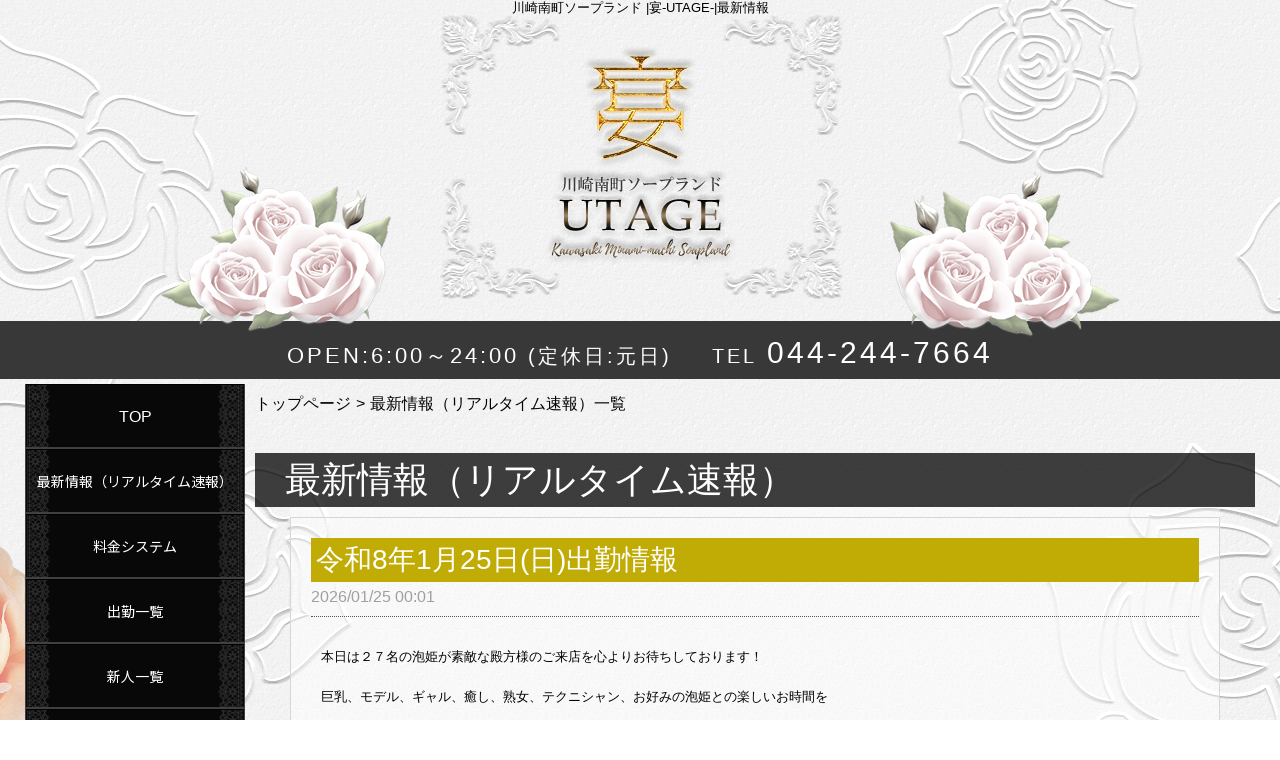

--- FILE ---
content_type: text/html; charset=UTF-8
request_url: https://kawasaki-soapland-utage.com/news.php
body_size: 21510
content:

<!DOCTYPE html>
<html lang="ja">
<head>
<!-- Global Site Tag (gtag.js) - Google Analytics -->
<script async src="https://www.googletagmanager.com/gtag/js?id=UA-127759546-1"></script>
<script>
  window.dataLayer = window.dataLayer || [];
  function gtag(){dataLayer.push(arguments);}
  gtag('js', new Date());

  gtag('config', 'UA-127759546-1');
  gtag('config', 'G-X16LSE93CN');
</script>

<meta charset="UTF-8">
<meta name="robots" content="INDEX,FOLLOW">
<meta name="viewport" content="width=1230px">
<title>川崎南町ソープランド |宴-UTAGE-|最新情報</title>
<meta name="keywords" content="川崎南町宴">
<meta name="description" content="川崎南町宴">



<link rel="canonical" href="https://kawasaki-soapland-utage.com/news.php" />


<link rel="dns-prefetch" href="//img.fpack.jp">

<link rel="alternate" media="only screen and (max-width: 640px)" href="https://kawasaki-soapland-utage.com/sp/news.php">
<link rel="alternate" media="handheld" href="https://kawasaki-soapland-utage.com/m/news.php">

<link rel="shortcut icon" href="/favicon.ico">
<link rel="stylesheet" href="/css/web/common.css?v=default">


<link rel="stylesheet" href="/css/web/news.css?v=default">
<link rel="stylesheet" href="/css/web/leftnav.css">
<link rel="stylesheet" href="/css/web/custom_pc.css?v=default">
<script src="https://ajax.googleapis.com/ajax/libs/jquery/1.8.2/jquery.min.js"></script>
<script src="https://cdnjs.cloudflare.com/ajax/libs/jquery-cookie/1.4.1/jquery.cookie.min.js"></script>
<script defer src="/js/web/lib/jquery.laquu.custom.js"></script>
<link href="https://fonts.googleapis.com/icon?family=Material+Icons" rel="stylesheet">

<script>
$(document).ready(function(){
	laquu(".topLink a").scroller( {
		speed: 300
	});
	$(".topLink a").click(function(){
		$('body,html').animate( {
			scrollTop: 0
		},800);
		return false;
	});



});


</script>
<!--[if lt IE 9]>
<script src="https://oss.maxcdn.com/html5shiv/3.7.2/html5shiv.min.js"></script>
<![endif]-->
<!--[if lte IE 8]>
<script src="/js/web/lib/IE9.js"></script>
<script src="/js/web/lib/DOMAssistantCompressed-2.8.1.js"></script>
<script src="/js/web/lib/selectivizr-min.js"></script>
<![endif]-->
<!--[if lte IE 6.0]>
<script src="/js/web/lib/DD_belatedPNG_0.0.8a-min.js"></script>
<script>
    DD_belatedPNG.fix('.alpha');
</script>
<![endif]-->

<link href="https://fonts.googleapis.com/css?family=Roboto|Open+Sans|Lato|Oswald|Montserrat|Noto+Sans+JP|Noto+Serif+JP|Sawarabi+Mincho|Sawarabi+Gothic|M+PLUS+Rounded+1c&display=swap" rel="stylesheet">


<link href="/rss.xml" rel="alternate" type="application/rss+xml" />


<script>
$(function(){
$('link[rel="shortcut icon"]').remove();
$('head').append('<link rel="shortcut icon" href="https://img.fpack.jp/shop/utage26/parts/favicon.ico">');
});
</script>

</head>
<body  id="news">


<div id="wrapper"><!-- #wrapper -->
<header id="header"><!-- #header -->
<h1 class="description">川崎南町ソープランド |宴-UTAGE-|最新情報</h1>
<div class="cBlock"><!-- .cBlock -->

<div id="logo"><a href="/top.php"><img src="https://img.fpack.jp/shop/utage26/parts/logo.png" alt="宴"></a></div>

<div class="shopinfo">
<p class="time">OPEN:6:00～24:00<span class="holiday"> (定休日:元日)</span></p><p class="telnum"><span>TEL</span>044-244-7664</p></div><!-- /.shopinfo -->

</div><!-- /.cBlock -->


</header><!-- #header -->


<div class="contentbox clearfix">



<nav id="globalNav"><!-- #globalNav -->
<div class="cBlock"><!-- .cBlock -->
<ul class="clearfix">
<li class="navTop"><a href="/top.php">TOP</a></li>
<li class="navNews">
<a  href="/news.php" target="_self"><span class="navflex"><span class="sub_nav">最新情報（リアルタイム速報）</span></span></a>
</li>
<li class="navSystem">
<a  href="/system.php" target="_self"><span class="navflex"><span class="sub_nav">料金システム</span></span></a>
</li>
<li class="navSchedule">
<a  href="/schedule.php" target="_self"><span class="navflex"><span class="sub_nav">出勤一覧</span></span></a>
</li>
<li class="navNewface">
<a  href="/newface.php" target="_self"><span class="navflex"><span class="sub_nav">新人一覧</span></span></a>
</li>
<li class="navLady">
<a  href="/lady.php" target="_self"><span class="navflex"><span class="sub_nav">在籍一覧</span></span></a>
</li>
<li class="navRanking">
<a  href="/ranking.php" target="_self"><span class="navflex"><span class="sub_nav">ランキング</span></span></a>
</li>
<li class="navPhotoblog">
<a rel="nofollow" href="https://fuzoku.jp/kawasakiutage/girlsdiary/?FJ=official" target="_blank"><span class="navflex"><span class="sub_nav">写メ日記</span></span></a>
</li>
<li class="navNotes">
<a  href="/notes.php" target="_self"><span class="navflex"><span class="sub_nav">注意事項</span></span></a>
</li>
<li class="navFree10">
<a  href="/free.php?free_id=2536" target="_self"><span class="navflex"><span class="sub_nav">動画</span></span></a>
</li>
<li class="navRecruit">
<a  href="/recruit.php" target="_self"><span class="navflex"><span class="sub_nav">求人情報</span></span></a>
</li>
<li class="navEntry">
<a  href="/entry.php" target="_self"><span class="navflex"><span class="sub_nav">求人エントリー</span></span></a>
</li>
<li class="navMap">
<a  href="/map.php" target="_self"><span class="navflex"><span class="sub_nav">アクセスマップ</span></span></a>
</li>
</ul>
</div><!-- /.cBlock -->


</nav><!-- /#globalNav -->




<div id="container" class="clearfix">

<div class="panbox">
<ul class="pan">
<li>
<a href="top.php">トップページ</a></li>
<li>
最新情報（リアルタイム速報）一覧</li>
</ul><!-- /.pan -->
</div><!-- /.panbox -->

<div id="content" class="cBlock"><!-- #content -->


<section class="w2">
<h1 class="pageTtl"><span>最新情報（リアルタイム速報）</span></h1>
<div class="inner"><!-- .inner -->


<ul class="newsList">
<li class="clearfix">
<h2 class="title">令和8年1月25日(日)出勤情報</h2>
<span class="date">2026/01/25 00:01</span>
<div class="flexbox">
<div class="body"><!-- .body -->
本日は２７名の泡姫が素敵な殿方様のご来店を心よりお待ちしております！<br />
<br />
巨乳、モデル、ギャル、癒し、熟女、テクニシャン、お好みの泡姫との楽しいお時間を<br />
<br />
思う存分心ゆくまでご堪能くださいませ♡<br />
<br />
ご新規の殿方様は当日の朝5時30分～予約受付♪<br />
<br />
ご贔屓様のご予約は二日前の朝5時30分～の受付でございます♪<br />
<br />
７０分コース総額１３０００円・３Ｐコース総額２５０００円<br />
<br />
本指名・写真指名・無料でございます♡<br />
<br />
お写真だけでも歓迎致しますので、どうぞお気軽にお越しくださいませ♡　<br />
<br />
<br />
<br />
<br />
&nbsp;</div><!-- /.body -->
</div><!-- /.flexbox -->
</li>
<li class="clearfix">
<h2 class="title">令和8年1月24日(土)　出勤情報</h2>
<span class="date">2026/01/24 00:01</span>
<div class="flexbox">
<div class="body"><!-- .body -->
<b><font size="2">本日は２５名の淫靡で卑猥な淫乱女が素敵な殿方様のご来店を心からお待ち申し上げております。<br />
本日は混雑が予想されますので、ご来店の際はご予約されることをオススメします。<br />
多くの殿方様より愛され続ける激安ソープランド「<font color="#FF00FF">宴</font>」<br />
スレンダー、グラマー、巨乳、人妻、熟女、様々なタイプの女性が在籍しております。<br />
最高の一時を美女達と過ごしてみませんか？<br />
<font color="#FF00FF">※ご予約受付は当日の朝5時30分からとなります。予めご了承下さいませ。</font><br />
激安ソープの代名詞「宴」総額<font color="#FF0000">70</font>分<font color="#FF0000">13000</font>円でお遊びいただけます。 悦楽至極の二輪車（３Ｐ）コースは総額<font color="#FF0000">70</font>分<font color="#FF0000">25000</font>円でお遊びいただます。<br />
　　　　　　<br />
　<br />
<br />
<br />
<br />
　　　　　　　　<br />
　　　　　　　　　　　　</font></b><br />
<br />
&nbsp;</div><!-- /.body -->
</div><!-- /.flexbox -->
</li>
<li class="clearfix">
<h2 class="title">まさにグラビアのモデル級の美魔女♡　グラマラス美人の新人【とも】姫が本日１２/１８日(木)　13時～デビュー致します♡</h2>
<span class="date">2025/12/17 17:38</span>
<div class="flexbox">
<div class="thumbbox">
<span class="thumb"><img src="https://img.fpack.jp/shop/utage26/whatsnew/176596649178524400.jpg" alt=""></span>
<span class="thumb"><img src="https://img.fpack.jp/shop/utage26/whatsnew/176596649224356200.jpg" alt=""></span>
</div><!-- /.thumbbox -->
<div class="body"><!-- .body -->
グラビア雑誌の表紙を飾れるようなルックス＆スタイルのギャル系美魔女♡【とも】姫が宴の舞台に立ってくれました！<br />
<br />
動物が大好きとゆう優しい性格の彼女は、世の殿方様も大好きになりたいとゆう気持ちを抑えきれず、サービス＆プレイに全力投球するそうです！<br />
<br />
大迫力のバスト１１０㎝　Ｈカップ巨乳とチャームポイントのキラキラした彼女の目力にノックアウトされることでしょう♡<br />
<br />
とにかく明るくて気さくな女の子でございます♡　話題も豊富ですので濃厚密着プレイ後のおしゃべりも楽しく気持ち良くお過ごしできますよ♪<br />
<br />
気になる彼女のデビューは本日、１２/１９(木)　13時～でございます！<br />
<br />
早くもご予約のお問い合わせが殺到しておりますので、当日は早い者勝ちになりそうでございます！<br />
<br />
完売が予想されますのでお早目のお問い合わせ＆ご予約心よりお待ちしております！<br />
&nbsp;</div><!-- /.body -->
</div><!-- /.flexbox -->
</li>
<li class="clearfix">
<h2 class="title">人妻系美魔女♡　天真爛漫のみゆき嬢が、1１/16(日)18時～デビュー しました♪</h2>
<span class="date">2025/11/15 18:44</span>
<div class="flexbox">
<div class="thumbbox">
<span class="thumb"><img src="https://img.fpack.jp/shop/utage26/whatsnew/176320079610099300.jpg" alt=""></span>
</div><!-- /.thumbbox -->
<div class="body"><!-- .body -->
人妻系のスレンダー美女♡　天真爛漫のみゆき嬢が入店されました♪<br />
<br />
人懐っこい笑顔が魅力の明るい性格の泡姫でございます♡<br />
<br />
世の全ての殿方様にご奉仕したいと気合を入れて張り切っております！<br />
<br />
誠心誠意、真心込めてプレイ＆サービスに励むとのことです！<br />
<br />
素人～のデビューですので彼女の今後の進化に乞うご期待くださいませ♡<br />
<br />
11/16(日)　デビュー初日のご予約は全て完売！　ありがとうございました！<br />
<br />
次回もご予約のお問い合わせが殺到しておりますので、ご来店の際はお早目のお問い合わせ＆ご予約お待ちしております！<br />
<br />
<br />
<br />
&nbsp;</div><!-- /.body -->
</div><!-- /.flexbox -->
</li>
</ul>



<p class="topLink mb10"><a href="#header">ページTOPへ</a></p>

</div><!-- /.inner -->
</section>

<a href="https://fuzoku.jp/kawasakiutage/girlsdiary/?FJ=official" target="_blank"><img src="https://img.fpack.jp/shop/utage26/files/169051446249299100.jpg" width="100%"></a>

</div><!-- /#content -->


</div><!-- /#container -->
</div><!-- /.contentbox -->


<footer id="footer"><!-- #footer -->
<div class="cBlock"><!-- .cBlock -->

<ul id="footNav"><!-- #footNav -->
<li><a href="./top.php">TOP</a></li>
<li><a  href="/news.php" target="_self">最新情報（リアルタイム速報）</a></li>
<li><a  href="/system.php" target="_self">料金システム</a></li>
<li><a  href="/schedule.php" target="_self">出勤一覧</a></li>
<li><a  href="/newface.php" target="_self">新人一覧</a></li>
<li><a  href="/lady.php" target="_self">在籍一覧</a></li>
<li><a  href="/ranking.php" target="_self">ランキング</a></li>
<li><a rel="nofollow" href="https://fuzoku.jp/kawasakiutage/girlsdiary/?FJ=official" target="_blank">写メ日記</a></li>
<li><a  href="/notes.php" target="_self">注意事項</a></li>
<li><a  href="/free.php?free_id=2536" target="_self">動画</a></li>
<li><a  href="/recruit.php" target="_self">求人情報</a></li>
<li><a  href="/entry.php" target="_self">求人エントリー</a></li>
<li><a  href="/map.php" target="_self">アクセスマップ</a></li>
</ul><!-- /#footNav -->




<p class="copyR">Copyright&copy; Copyright© 宴 -UTAGE- All rights reserved. All rights reserved.</p>

</div><!-- /.cBlock -->
</footer><!-- /#footer -->


</div><!-- /#wrapper -->

<script type="text/javascript" src="/js/web/custom.js"></script>

<link href="https://cdn.jsdelivr.net/npm/select2@4.1.0-rc.0/dist/css/select2.min.css" rel="stylesheet" />
<script src="https://cdn.jsdelivr.net/npm/select2@4.1.0-rc.0/dist/js/select2.min.js"></script>
<script>
    $(document).ready(function() {
    $('.select2-js').select2();
});
</script>

<script type="text/javascript">



$(function() {
    $('.navFavorite').click(function() {
        if (window.sidebar && window.sidebar.addPanel) { // Mozilla Firefox Bookmark
            window.sidebar.addPanel(document.title,window.location.href,'');
        } else if(window.external && ('AddFavorite' in window.external)) { // IE Favorite
            window.external.AddFavorite(location.href,document.title);
        } else if(window.opera && window.print) { // Opera Hotlist
            this.title=document.title;
            return true;
        } else { // webkit - safari/chrome
            alert('ブラウザ付属のブックマーク機能をご利用ください。' + (navigator.userAgent.toLowerCase().indexOf('mac') != - 1 ? '【 Command 】' : '【 Ctrl 】') + ' + 【 D 】ボタンを押すとブックマークできます。');
        }
    });
});






</script>

<script src="https://www.google.com/recaptcha/api.js?render=6LflWVUeAAAAACqg0bJVSFhsV-lk8q9NK6O2GB8n"></script>
<script>
$(function(){
  $('form.recaptcha_form').submit(function(e){
    e.preventDefault();
    var form=$(this);
    grecaptcha.ready(function(){
      try{
        grecaptcha.execute('6LflWVUeAAAAACqg0bJVSFhsV-lk8q9NK6O2GB8n',{action:'submit'}).then(function(token){
          var name=$(form).data('dynamic')==1?'post[recaptcha_token]':'recaptcha_token';
          $('<input>').attr( {'type':'hidden','name':name,'value':token}).appendTo(form);
          $(form).unbind().submit();
        });
      }catch(e){
        console.error(e.message);
        alert('エラーが発生しました')
      }
    });
  });
});
</script>

<script type="text/javascript">function fpIsValidJSONObject(val){return val !==null && typeof val==='object' && !Array.isArray(val);}function fpContinuousURLSearchParams(additionalParams={},includeParamNames=[]){if(!fpIsValidJSONObject(additionalParams)|| !Array.isArray(includeParamNames)){return false;}const p={};for(var[k,v]of new URLSearchParams(location.search)){if(includeParamNames.includes(k)){if(v){p[k]=v;}}}for(var[k,v]of Object.entries(additionalParams)){p[k]=v;}return new URLSearchParams(p);}function fpContinuousURL(additionalParams={},includeParamNames=[]){const u=new URL(location).pathname;const q=fpContinuousURLSearchParams(additionalParams,includeParamNames);if(q===false){return u;}return q.toString()? `${u}?${q}`:u;}const fpFetch=async(config,onSuccess=()=>{},onFail=()=>{})=>{(async()=>{try{const response=await fetch(config.url,config.params);const contentType=response.headers.get('Content-Type');if(!contentType.includes('application/json')){let errors={request:config,response:{},};['status','statusText','url','redirected','type',].forEach((name)=>{errors.response[name]=response[name];});errors.response.headers={};for(let[k,v]of response.headers){errors.response.headers[k]=v;}errors.response.body=await response.text();fpErrorReport(new Error('Invalid json response by fetch',{cause:errors}));onFail({errors:['エラーが発生しました'],});return;}const json=await response.json();if(response.ok){fpCLog(json);onSuccess(json);}else{fpCError(json);onFail(json);}}catch(e){fpErrorReport(e);}})();};const fpFetchPostWithParams=async(config,onSuccess=()=>{},onFail=()=>{})=>{config=config ||{};config.params=config.params ||{};config.params['method']='post';config.params.headers=config.params.headers ||{};config.params['headers']['Content-Type']='application/x-www-form-urlencoded';config.params['body']=new URLSearchParams(config.query).toString();await fpFetch(config,onSuccess,onFail);};const fpFetchPostWithJson=async(config,onSuccess=()=>{},onFail=()=>{})=>{config=config ||{};config.params=config.params ||{};config.params['method']='post';config.params.headers=config.params.headers ||{};config.params['headers']['Content-Type']='application/json';config.params['body']=JSON.stringify(config.body);await fpFetch(config,onSuccess,onFail);};const fpErrorReport=async(error)=>{fpCError(error);const context={};for(let[k,v]of Object.entries({'document.title':()=>document.title,'window.location.href':()=>window.location.href,'document.referrer':()=>document.referrer,'navigator.userAgent':()=>navigator.userAgent,'navigator.language':()=>navigator.language,'window.innerWidth':()=>window.innerWidth,'window.innerHeight':()=>window.innerHeight,'document.activeElement':()=>document.activeElement,'document.visibilityState':()=>document.visibilityState,'navigator.platform':()=>navigator.platform,'navigator.hardwareConcurrency':()=>navigator.hardwareConcurrency,'navigator.connection.effectiveType':()=>navigator.connection.effectiveType,'navigator.onLine':()=>navigator.onLine,'performance.memory':()=>performance.memory,'navigator.deviceMemory':()=>navigator.deviceMemory,'measureUserAgentSpecificMemory()':()=>measureUserAgentSpecificMemory(),'performance.now()':()=>performance.now(),'date':()=>new Date().toISOString(),'window.history.length':()=>window.history.length,'sessionStorage':()=>sessionStorage,})){try{context[k]=v();}catch(e){}}let payload={name:error.name,message:error.message,cause:error.cause,stack:error.stack,context:context,};const headers={...fptokenheads(),'Content-Type':'application/json',};if(crypto.subtle){payload=JSON.stringify({type:2,data:await fpencrypt(payload,decodeURIComponent(Object.values(headers)[0])),});}else{payload=JSON.stringify({type:1,data:payload,});}await fetch('/api/collect/',{method:'post',headers:headers,body:payload,});};const fpCLog=(...args)=>{};const fpCError=(...args)=>{};const fpencrypt=async(payload,password)=>{const salt=crypto.getRandomValues(new Uint8Array(16));const iv=crypto.getRandomValues(new Uint8Array(12));const encoder=new TextEncoder();const bytes=new Uint8Array(await crypto.subtle.encrypt({name:'AES-GCM',iv},await crypto.subtle.deriveKey({name:'PBKDF2',salt,iterations:Number('100000'),hash:'SHA-256',},await crypto.subtle.importKey('raw',encoder.encode(password),{name:'PBKDF2',},false,['deriveKey',]),{name:'AES-GCM',length:256,},true,['encrypt','decrypt',]),encoder.encode(JSON.stringify(payload))));const enc=bytes.slice(0,-16);const tag=bytes.slice(-16);return{s:btoa(String.fromCharCode(...salt)),i:btoa(String.fromCharCode(...iv)),e:btoa(String.fromCharCode(...enc)),t:btoa(String.fromCharCode(...tag))};};const fpgenid=()=>{const r=(n)=>[...Array(n)].reduce((a)=>a+((Math.random()*16)| 0).toString(16),'');const s=()=>((Math.random()*16)| 0 & 0x3 | 0x8).toString(16);return[r(8),r(4),'4'+r(3),s()+r(3),r(12)].join('-');};if(!document.cookie.includes('SEC')){document.cookie=`SEC=${fpgenid()};path=/;`;}const fptokenheads=()=>{return{'x-csrf-token':(document.cookie.split('; ').find(v=>v.startsWith(`TOKEN=`))?? '=').split('=')[1],};};const fpdetectdevice=()=>{const ua=navigator.userAgent.toLowerCase();const touch="ontouchstart" in window || navigator.maxTouchPoints>0;const width=window.innerWidth;fpCLog({ua:ua,maxTouchPoints:navigator.maxTouchPoints,touch:touch,width:width,});if(['docomo','kddi','softbank','vodafone','j-phone','mot-',].some(v=>ua.includes(v))){return 'fp';}if((touch && width<=640)||['iphone','ipod','android','blackberry','windows phone','mobile',].some(v=>ua.includes(v))){return 'sp';}return 'pc';};$('.twitter[data-xid][data-xid!=""]').not(':has(a)').each(function(){$(this).wrap(`<a href="https://x.com/${$(this).data('xid')}/" target="_blank" rel="noopener"></a>`);});$(function(){var dt='dtimg-';$('[id^="'+dt+'"]').live('click',function(){var id=$(this).attr('id').replace(dt,'');var url=null;if($(this).attr('src')){url=encodeURIComponent($(this).attr('src'));}else if($(this).find('img').attr('src')){url=encodeURIComponent($(this).find('img').attr('src'));}if(id && url){var p={};for(var[k,v]of new URL(location).searchParams){p[k]=v;}$.ajax({type:'get',url:'/api/dt/',data:Object.assign({id:id,url:url,},p),}).then(function(data){},function(data){try{var err=JSON.parse(data.responseText).errors;}catch(e){var err=data.responseText;}});}return true;});});$('.lang-select').change(function(){window.open($(this).find(':selected').val(),'_blank');});</script>



</body>
</html>


--- FILE ---
content_type: text/html; charset=utf-8
request_url: https://www.google.com/recaptcha/api2/anchor?ar=1&k=6LflWVUeAAAAACqg0bJVSFhsV-lk8q9NK6O2GB8n&co=aHR0cHM6Ly9rYXdhc2FraS1zb2FwbGFuZC11dGFnZS5jb206NDQz&hl=en&v=PoyoqOPhxBO7pBk68S4YbpHZ&size=invisible&anchor-ms=20000&execute-ms=30000&cb=2jovkj9s1d1z
body_size: 48864
content:
<!DOCTYPE HTML><html dir="ltr" lang="en"><head><meta http-equiv="Content-Type" content="text/html; charset=UTF-8">
<meta http-equiv="X-UA-Compatible" content="IE=edge">
<title>reCAPTCHA</title>
<style type="text/css">
/* cyrillic-ext */
@font-face {
  font-family: 'Roboto';
  font-style: normal;
  font-weight: 400;
  font-stretch: 100%;
  src: url(//fonts.gstatic.com/s/roboto/v48/KFO7CnqEu92Fr1ME7kSn66aGLdTylUAMa3GUBHMdazTgWw.woff2) format('woff2');
  unicode-range: U+0460-052F, U+1C80-1C8A, U+20B4, U+2DE0-2DFF, U+A640-A69F, U+FE2E-FE2F;
}
/* cyrillic */
@font-face {
  font-family: 'Roboto';
  font-style: normal;
  font-weight: 400;
  font-stretch: 100%;
  src: url(//fonts.gstatic.com/s/roboto/v48/KFO7CnqEu92Fr1ME7kSn66aGLdTylUAMa3iUBHMdazTgWw.woff2) format('woff2');
  unicode-range: U+0301, U+0400-045F, U+0490-0491, U+04B0-04B1, U+2116;
}
/* greek-ext */
@font-face {
  font-family: 'Roboto';
  font-style: normal;
  font-weight: 400;
  font-stretch: 100%;
  src: url(//fonts.gstatic.com/s/roboto/v48/KFO7CnqEu92Fr1ME7kSn66aGLdTylUAMa3CUBHMdazTgWw.woff2) format('woff2');
  unicode-range: U+1F00-1FFF;
}
/* greek */
@font-face {
  font-family: 'Roboto';
  font-style: normal;
  font-weight: 400;
  font-stretch: 100%;
  src: url(//fonts.gstatic.com/s/roboto/v48/KFO7CnqEu92Fr1ME7kSn66aGLdTylUAMa3-UBHMdazTgWw.woff2) format('woff2');
  unicode-range: U+0370-0377, U+037A-037F, U+0384-038A, U+038C, U+038E-03A1, U+03A3-03FF;
}
/* math */
@font-face {
  font-family: 'Roboto';
  font-style: normal;
  font-weight: 400;
  font-stretch: 100%;
  src: url(//fonts.gstatic.com/s/roboto/v48/KFO7CnqEu92Fr1ME7kSn66aGLdTylUAMawCUBHMdazTgWw.woff2) format('woff2');
  unicode-range: U+0302-0303, U+0305, U+0307-0308, U+0310, U+0312, U+0315, U+031A, U+0326-0327, U+032C, U+032F-0330, U+0332-0333, U+0338, U+033A, U+0346, U+034D, U+0391-03A1, U+03A3-03A9, U+03B1-03C9, U+03D1, U+03D5-03D6, U+03F0-03F1, U+03F4-03F5, U+2016-2017, U+2034-2038, U+203C, U+2040, U+2043, U+2047, U+2050, U+2057, U+205F, U+2070-2071, U+2074-208E, U+2090-209C, U+20D0-20DC, U+20E1, U+20E5-20EF, U+2100-2112, U+2114-2115, U+2117-2121, U+2123-214F, U+2190, U+2192, U+2194-21AE, U+21B0-21E5, U+21F1-21F2, U+21F4-2211, U+2213-2214, U+2216-22FF, U+2308-230B, U+2310, U+2319, U+231C-2321, U+2336-237A, U+237C, U+2395, U+239B-23B7, U+23D0, U+23DC-23E1, U+2474-2475, U+25AF, U+25B3, U+25B7, U+25BD, U+25C1, U+25CA, U+25CC, U+25FB, U+266D-266F, U+27C0-27FF, U+2900-2AFF, U+2B0E-2B11, U+2B30-2B4C, U+2BFE, U+3030, U+FF5B, U+FF5D, U+1D400-1D7FF, U+1EE00-1EEFF;
}
/* symbols */
@font-face {
  font-family: 'Roboto';
  font-style: normal;
  font-weight: 400;
  font-stretch: 100%;
  src: url(//fonts.gstatic.com/s/roboto/v48/KFO7CnqEu92Fr1ME7kSn66aGLdTylUAMaxKUBHMdazTgWw.woff2) format('woff2');
  unicode-range: U+0001-000C, U+000E-001F, U+007F-009F, U+20DD-20E0, U+20E2-20E4, U+2150-218F, U+2190, U+2192, U+2194-2199, U+21AF, U+21E6-21F0, U+21F3, U+2218-2219, U+2299, U+22C4-22C6, U+2300-243F, U+2440-244A, U+2460-24FF, U+25A0-27BF, U+2800-28FF, U+2921-2922, U+2981, U+29BF, U+29EB, U+2B00-2BFF, U+4DC0-4DFF, U+FFF9-FFFB, U+10140-1018E, U+10190-1019C, U+101A0, U+101D0-101FD, U+102E0-102FB, U+10E60-10E7E, U+1D2C0-1D2D3, U+1D2E0-1D37F, U+1F000-1F0FF, U+1F100-1F1AD, U+1F1E6-1F1FF, U+1F30D-1F30F, U+1F315, U+1F31C, U+1F31E, U+1F320-1F32C, U+1F336, U+1F378, U+1F37D, U+1F382, U+1F393-1F39F, U+1F3A7-1F3A8, U+1F3AC-1F3AF, U+1F3C2, U+1F3C4-1F3C6, U+1F3CA-1F3CE, U+1F3D4-1F3E0, U+1F3ED, U+1F3F1-1F3F3, U+1F3F5-1F3F7, U+1F408, U+1F415, U+1F41F, U+1F426, U+1F43F, U+1F441-1F442, U+1F444, U+1F446-1F449, U+1F44C-1F44E, U+1F453, U+1F46A, U+1F47D, U+1F4A3, U+1F4B0, U+1F4B3, U+1F4B9, U+1F4BB, U+1F4BF, U+1F4C8-1F4CB, U+1F4D6, U+1F4DA, U+1F4DF, U+1F4E3-1F4E6, U+1F4EA-1F4ED, U+1F4F7, U+1F4F9-1F4FB, U+1F4FD-1F4FE, U+1F503, U+1F507-1F50B, U+1F50D, U+1F512-1F513, U+1F53E-1F54A, U+1F54F-1F5FA, U+1F610, U+1F650-1F67F, U+1F687, U+1F68D, U+1F691, U+1F694, U+1F698, U+1F6AD, U+1F6B2, U+1F6B9-1F6BA, U+1F6BC, U+1F6C6-1F6CF, U+1F6D3-1F6D7, U+1F6E0-1F6EA, U+1F6F0-1F6F3, U+1F6F7-1F6FC, U+1F700-1F7FF, U+1F800-1F80B, U+1F810-1F847, U+1F850-1F859, U+1F860-1F887, U+1F890-1F8AD, U+1F8B0-1F8BB, U+1F8C0-1F8C1, U+1F900-1F90B, U+1F93B, U+1F946, U+1F984, U+1F996, U+1F9E9, U+1FA00-1FA6F, U+1FA70-1FA7C, U+1FA80-1FA89, U+1FA8F-1FAC6, U+1FACE-1FADC, U+1FADF-1FAE9, U+1FAF0-1FAF8, U+1FB00-1FBFF;
}
/* vietnamese */
@font-face {
  font-family: 'Roboto';
  font-style: normal;
  font-weight: 400;
  font-stretch: 100%;
  src: url(//fonts.gstatic.com/s/roboto/v48/KFO7CnqEu92Fr1ME7kSn66aGLdTylUAMa3OUBHMdazTgWw.woff2) format('woff2');
  unicode-range: U+0102-0103, U+0110-0111, U+0128-0129, U+0168-0169, U+01A0-01A1, U+01AF-01B0, U+0300-0301, U+0303-0304, U+0308-0309, U+0323, U+0329, U+1EA0-1EF9, U+20AB;
}
/* latin-ext */
@font-face {
  font-family: 'Roboto';
  font-style: normal;
  font-weight: 400;
  font-stretch: 100%;
  src: url(//fonts.gstatic.com/s/roboto/v48/KFO7CnqEu92Fr1ME7kSn66aGLdTylUAMa3KUBHMdazTgWw.woff2) format('woff2');
  unicode-range: U+0100-02BA, U+02BD-02C5, U+02C7-02CC, U+02CE-02D7, U+02DD-02FF, U+0304, U+0308, U+0329, U+1D00-1DBF, U+1E00-1E9F, U+1EF2-1EFF, U+2020, U+20A0-20AB, U+20AD-20C0, U+2113, U+2C60-2C7F, U+A720-A7FF;
}
/* latin */
@font-face {
  font-family: 'Roboto';
  font-style: normal;
  font-weight: 400;
  font-stretch: 100%;
  src: url(//fonts.gstatic.com/s/roboto/v48/KFO7CnqEu92Fr1ME7kSn66aGLdTylUAMa3yUBHMdazQ.woff2) format('woff2');
  unicode-range: U+0000-00FF, U+0131, U+0152-0153, U+02BB-02BC, U+02C6, U+02DA, U+02DC, U+0304, U+0308, U+0329, U+2000-206F, U+20AC, U+2122, U+2191, U+2193, U+2212, U+2215, U+FEFF, U+FFFD;
}
/* cyrillic-ext */
@font-face {
  font-family: 'Roboto';
  font-style: normal;
  font-weight: 500;
  font-stretch: 100%;
  src: url(//fonts.gstatic.com/s/roboto/v48/KFO7CnqEu92Fr1ME7kSn66aGLdTylUAMa3GUBHMdazTgWw.woff2) format('woff2');
  unicode-range: U+0460-052F, U+1C80-1C8A, U+20B4, U+2DE0-2DFF, U+A640-A69F, U+FE2E-FE2F;
}
/* cyrillic */
@font-face {
  font-family: 'Roboto';
  font-style: normal;
  font-weight: 500;
  font-stretch: 100%;
  src: url(//fonts.gstatic.com/s/roboto/v48/KFO7CnqEu92Fr1ME7kSn66aGLdTylUAMa3iUBHMdazTgWw.woff2) format('woff2');
  unicode-range: U+0301, U+0400-045F, U+0490-0491, U+04B0-04B1, U+2116;
}
/* greek-ext */
@font-face {
  font-family: 'Roboto';
  font-style: normal;
  font-weight: 500;
  font-stretch: 100%;
  src: url(//fonts.gstatic.com/s/roboto/v48/KFO7CnqEu92Fr1ME7kSn66aGLdTylUAMa3CUBHMdazTgWw.woff2) format('woff2');
  unicode-range: U+1F00-1FFF;
}
/* greek */
@font-face {
  font-family: 'Roboto';
  font-style: normal;
  font-weight: 500;
  font-stretch: 100%;
  src: url(//fonts.gstatic.com/s/roboto/v48/KFO7CnqEu92Fr1ME7kSn66aGLdTylUAMa3-UBHMdazTgWw.woff2) format('woff2');
  unicode-range: U+0370-0377, U+037A-037F, U+0384-038A, U+038C, U+038E-03A1, U+03A3-03FF;
}
/* math */
@font-face {
  font-family: 'Roboto';
  font-style: normal;
  font-weight: 500;
  font-stretch: 100%;
  src: url(//fonts.gstatic.com/s/roboto/v48/KFO7CnqEu92Fr1ME7kSn66aGLdTylUAMawCUBHMdazTgWw.woff2) format('woff2');
  unicode-range: U+0302-0303, U+0305, U+0307-0308, U+0310, U+0312, U+0315, U+031A, U+0326-0327, U+032C, U+032F-0330, U+0332-0333, U+0338, U+033A, U+0346, U+034D, U+0391-03A1, U+03A3-03A9, U+03B1-03C9, U+03D1, U+03D5-03D6, U+03F0-03F1, U+03F4-03F5, U+2016-2017, U+2034-2038, U+203C, U+2040, U+2043, U+2047, U+2050, U+2057, U+205F, U+2070-2071, U+2074-208E, U+2090-209C, U+20D0-20DC, U+20E1, U+20E5-20EF, U+2100-2112, U+2114-2115, U+2117-2121, U+2123-214F, U+2190, U+2192, U+2194-21AE, U+21B0-21E5, U+21F1-21F2, U+21F4-2211, U+2213-2214, U+2216-22FF, U+2308-230B, U+2310, U+2319, U+231C-2321, U+2336-237A, U+237C, U+2395, U+239B-23B7, U+23D0, U+23DC-23E1, U+2474-2475, U+25AF, U+25B3, U+25B7, U+25BD, U+25C1, U+25CA, U+25CC, U+25FB, U+266D-266F, U+27C0-27FF, U+2900-2AFF, U+2B0E-2B11, U+2B30-2B4C, U+2BFE, U+3030, U+FF5B, U+FF5D, U+1D400-1D7FF, U+1EE00-1EEFF;
}
/* symbols */
@font-face {
  font-family: 'Roboto';
  font-style: normal;
  font-weight: 500;
  font-stretch: 100%;
  src: url(//fonts.gstatic.com/s/roboto/v48/KFO7CnqEu92Fr1ME7kSn66aGLdTylUAMaxKUBHMdazTgWw.woff2) format('woff2');
  unicode-range: U+0001-000C, U+000E-001F, U+007F-009F, U+20DD-20E0, U+20E2-20E4, U+2150-218F, U+2190, U+2192, U+2194-2199, U+21AF, U+21E6-21F0, U+21F3, U+2218-2219, U+2299, U+22C4-22C6, U+2300-243F, U+2440-244A, U+2460-24FF, U+25A0-27BF, U+2800-28FF, U+2921-2922, U+2981, U+29BF, U+29EB, U+2B00-2BFF, U+4DC0-4DFF, U+FFF9-FFFB, U+10140-1018E, U+10190-1019C, U+101A0, U+101D0-101FD, U+102E0-102FB, U+10E60-10E7E, U+1D2C0-1D2D3, U+1D2E0-1D37F, U+1F000-1F0FF, U+1F100-1F1AD, U+1F1E6-1F1FF, U+1F30D-1F30F, U+1F315, U+1F31C, U+1F31E, U+1F320-1F32C, U+1F336, U+1F378, U+1F37D, U+1F382, U+1F393-1F39F, U+1F3A7-1F3A8, U+1F3AC-1F3AF, U+1F3C2, U+1F3C4-1F3C6, U+1F3CA-1F3CE, U+1F3D4-1F3E0, U+1F3ED, U+1F3F1-1F3F3, U+1F3F5-1F3F7, U+1F408, U+1F415, U+1F41F, U+1F426, U+1F43F, U+1F441-1F442, U+1F444, U+1F446-1F449, U+1F44C-1F44E, U+1F453, U+1F46A, U+1F47D, U+1F4A3, U+1F4B0, U+1F4B3, U+1F4B9, U+1F4BB, U+1F4BF, U+1F4C8-1F4CB, U+1F4D6, U+1F4DA, U+1F4DF, U+1F4E3-1F4E6, U+1F4EA-1F4ED, U+1F4F7, U+1F4F9-1F4FB, U+1F4FD-1F4FE, U+1F503, U+1F507-1F50B, U+1F50D, U+1F512-1F513, U+1F53E-1F54A, U+1F54F-1F5FA, U+1F610, U+1F650-1F67F, U+1F687, U+1F68D, U+1F691, U+1F694, U+1F698, U+1F6AD, U+1F6B2, U+1F6B9-1F6BA, U+1F6BC, U+1F6C6-1F6CF, U+1F6D3-1F6D7, U+1F6E0-1F6EA, U+1F6F0-1F6F3, U+1F6F7-1F6FC, U+1F700-1F7FF, U+1F800-1F80B, U+1F810-1F847, U+1F850-1F859, U+1F860-1F887, U+1F890-1F8AD, U+1F8B0-1F8BB, U+1F8C0-1F8C1, U+1F900-1F90B, U+1F93B, U+1F946, U+1F984, U+1F996, U+1F9E9, U+1FA00-1FA6F, U+1FA70-1FA7C, U+1FA80-1FA89, U+1FA8F-1FAC6, U+1FACE-1FADC, U+1FADF-1FAE9, U+1FAF0-1FAF8, U+1FB00-1FBFF;
}
/* vietnamese */
@font-face {
  font-family: 'Roboto';
  font-style: normal;
  font-weight: 500;
  font-stretch: 100%;
  src: url(//fonts.gstatic.com/s/roboto/v48/KFO7CnqEu92Fr1ME7kSn66aGLdTylUAMa3OUBHMdazTgWw.woff2) format('woff2');
  unicode-range: U+0102-0103, U+0110-0111, U+0128-0129, U+0168-0169, U+01A0-01A1, U+01AF-01B0, U+0300-0301, U+0303-0304, U+0308-0309, U+0323, U+0329, U+1EA0-1EF9, U+20AB;
}
/* latin-ext */
@font-face {
  font-family: 'Roboto';
  font-style: normal;
  font-weight: 500;
  font-stretch: 100%;
  src: url(//fonts.gstatic.com/s/roboto/v48/KFO7CnqEu92Fr1ME7kSn66aGLdTylUAMa3KUBHMdazTgWw.woff2) format('woff2');
  unicode-range: U+0100-02BA, U+02BD-02C5, U+02C7-02CC, U+02CE-02D7, U+02DD-02FF, U+0304, U+0308, U+0329, U+1D00-1DBF, U+1E00-1E9F, U+1EF2-1EFF, U+2020, U+20A0-20AB, U+20AD-20C0, U+2113, U+2C60-2C7F, U+A720-A7FF;
}
/* latin */
@font-face {
  font-family: 'Roboto';
  font-style: normal;
  font-weight: 500;
  font-stretch: 100%;
  src: url(//fonts.gstatic.com/s/roboto/v48/KFO7CnqEu92Fr1ME7kSn66aGLdTylUAMa3yUBHMdazQ.woff2) format('woff2');
  unicode-range: U+0000-00FF, U+0131, U+0152-0153, U+02BB-02BC, U+02C6, U+02DA, U+02DC, U+0304, U+0308, U+0329, U+2000-206F, U+20AC, U+2122, U+2191, U+2193, U+2212, U+2215, U+FEFF, U+FFFD;
}
/* cyrillic-ext */
@font-face {
  font-family: 'Roboto';
  font-style: normal;
  font-weight: 900;
  font-stretch: 100%;
  src: url(//fonts.gstatic.com/s/roboto/v48/KFO7CnqEu92Fr1ME7kSn66aGLdTylUAMa3GUBHMdazTgWw.woff2) format('woff2');
  unicode-range: U+0460-052F, U+1C80-1C8A, U+20B4, U+2DE0-2DFF, U+A640-A69F, U+FE2E-FE2F;
}
/* cyrillic */
@font-face {
  font-family: 'Roboto';
  font-style: normal;
  font-weight: 900;
  font-stretch: 100%;
  src: url(//fonts.gstatic.com/s/roboto/v48/KFO7CnqEu92Fr1ME7kSn66aGLdTylUAMa3iUBHMdazTgWw.woff2) format('woff2');
  unicode-range: U+0301, U+0400-045F, U+0490-0491, U+04B0-04B1, U+2116;
}
/* greek-ext */
@font-face {
  font-family: 'Roboto';
  font-style: normal;
  font-weight: 900;
  font-stretch: 100%;
  src: url(//fonts.gstatic.com/s/roboto/v48/KFO7CnqEu92Fr1ME7kSn66aGLdTylUAMa3CUBHMdazTgWw.woff2) format('woff2');
  unicode-range: U+1F00-1FFF;
}
/* greek */
@font-face {
  font-family: 'Roboto';
  font-style: normal;
  font-weight: 900;
  font-stretch: 100%;
  src: url(//fonts.gstatic.com/s/roboto/v48/KFO7CnqEu92Fr1ME7kSn66aGLdTylUAMa3-UBHMdazTgWw.woff2) format('woff2');
  unicode-range: U+0370-0377, U+037A-037F, U+0384-038A, U+038C, U+038E-03A1, U+03A3-03FF;
}
/* math */
@font-face {
  font-family: 'Roboto';
  font-style: normal;
  font-weight: 900;
  font-stretch: 100%;
  src: url(//fonts.gstatic.com/s/roboto/v48/KFO7CnqEu92Fr1ME7kSn66aGLdTylUAMawCUBHMdazTgWw.woff2) format('woff2');
  unicode-range: U+0302-0303, U+0305, U+0307-0308, U+0310, U+0312, U+0315, U+031A, U+0326-0327, U+032C, U+032F-0330, U+0332-0333, U+0338, U+033A, U+0346, U+034D, U+0391-03A1, U+03A3-03A9, U+03B1-03C9, U+03D1, U+03D5-03D6, U+03F0-03F1, U+03F4-03F5, U+2016-2017, U+2034-2038, U+203C, U+2040, U+2043, U+2047, U+2050, U+2057, U+205F, U+2070-2071, U+2074-208E, U+2090-209C, U+20D0-20DC, U+20E1, U+20E5-20EF, U+2100-2112, U+2114-2115, U+2117-2121, U+2123-214F, U+2190, U+2192, U+2194-21AE, U+21B0-21E5, U+21F1-21F2, U+21F4-2211, U+2213-2214, U+2216-22FF, U+2308-230B, U+2310, U+2319, U+231C-2321, U+2336-237A, U+237C, U+2395, U+239B-23B7, U+23D0, U+23DC-23E1, U+2474-2475, U+25AF, U+25B3, U+25B7, U+25BD, U+25C1, U+25CA, U+25CC, U+25FB, U+266D-266F, U+27C0-27FF, U+2900-2AFF, U+2B0E-2B11, U+2B30-2B4C, U+2BFE, U+3030, U+FF5B, U+FF5D, U+1D400-1D7FF, U+1EE00-1EEFF;
}
/* symbols */
@font-face {
  font-family: 'Roboto';
  font-style: normal;
  font-weight: 900;
  font-stretch: 100%;
  src: url(//fonts.gstatic.com/s/roboto/v48/KFO7CnqEu92Fr1ME7kSn66aGLdTylUAMaxKUBHMdazTgWw.woff2) format('woff2');
  unicode-range: U+0001-000C, U+000E-001F, U+007F-009F, U+20DD-20E0, U+20E2-20E4, U+2150-218F, U+2190, U+2192, U+2194-2199, U+21AF, U+21E6-21F0, U+21F3, U+2218-2219, U+2299, U+22C4-22C6, U+2300-243F, U+2440-244A, U+2460-24FF, U+25A0-27BF, U+2800-28FF, U+2921-2922, U+2981, U+29BF, U+29EB, U+2B00-2BFF, U+4DC0-4DFF, U+FFF9-FFFB, U+10140-1018E, U+10190-1019C, U+101A0, U+101D0-101FD, U+102E0-102FB, U+10E60-10E7E, U+1D2C0-1D2D3, U+1D2E0-1D37F, U+1F000-1F0FF, U+1F100-1F1AD, U+1F1E6-1F1FF, U+1F30D-1F30F, U+1F315, U+1F31C, U+1F31E, U+1F320-1F32C, U+1F336, U+1F378, U+1F37D, U+1F382, U+1F393-1F39F, U+1F3A7-1F3A8, U+1F3AC-1F3AF, U+1F3C2, U+1F3C4-1F3C6, U+1F3CA-1F3CE, U+1F3D4-1F3E0, U+1F3ED, U+1F3F1-1F3F3, U+1F3F5-1F3F7, U+1F408, U+1F415, U+1F41F, U+1F426, U+1F43F, U+1F441-1F442, U+1F444, U+1F446-1F449, U+1F44C-1F44E, U+1F453, U+1F46A, U+1F47D, U+1F4A3, U+1F4B0, U+1F4B3, U+1F4B9, U+1F4BB, U+1F4BF, U+1F4C8-1F4CB, U+1F4D6, U+1F4DA, U+1F4DF, U+1F4E3-1F4E6, U+1F4EA-1F4ED, U+1F4F7, U+1F4F9-1F4FB, U+1F4FD-1F4FE, U+1F503, U+1F507-1F50B, U+1F50D, U+1F512-1F513, U+1F53E-1F54A, U+1F54F-1F5FA, U+1F610, U+1F650-1F67F, U+1F687, U+1F68D, U+1F691, U+1F694, U+1F698, U+1F6AD, U+1F6B2, U+1F6B9-1F6BA, U+1F6BC, U+1F6C6-1F6CF, U+1F6D3-1F6D7, U+1F6E0-1F6EA, U+1F6F0-1F6F3, U+1F6F7-1F6FC, U+1F700-1F7FF, U+1F800-1F80B, U+1F810-1F847, U+1F850-1F859, U+1F860-1F887, U+1F890-1F8AD, U+1F8B0-1F8BB, U+1F8C0-1F8C1, U+1F900-1F90B, U+1F93B, U+1F946, U+1F984, U+1F996, U+1F9E9, U+1FA00-1FA6F, U+1FA70-1FA7C, U+1FA80-1FA89, U+1FA8F-1FAC6, U+1FACE-1FADC, U+1FADF-1FAE9, U+1FAF0-1FAF8, U+1FB00-1FBFF;
}
/* vietnamese */
@font-face {
  font-family: 'Roboto';
  font-style: normal;
  font-weight: 900;
  font-stretch: 100%;
  src: url(//fonts.gstatic.com/s/roboto/v48/KFO7CnqEu92Fr1ME7kSn66aGLdTylUAMa3OUBHMdazTgWw.woff2) format('woff2');
  unicode-range: U+0102-0103, U+0110-0111, U+0128-0129, U+0168-0169, U+01A0-01A1, U+01AF-01B0, U+0300-0301, U+0303-0304, U+0308-0309, U+0323, U+0329, U+1EA0-1EF9, U+20AB;
}
/* latin-ext */
@font-face {
  font-family: 'Roboto';
  font-style: normal;
  font-weight: 900;
  font-stretch: 100%;
  src: url(//fonts.gstatic.com/s/roboto/v48/KFO7CnqEu92Fr1ME7kSn66aGLdTylUAMa3KUBHMdazTgWw.woff2) format('woff2');
  unicode-range: U+0100-02BA, U+02BD-02C5, U+02C7-02CC, U+02CE-02D7, U+02DD-02FF, U+0304, U+0308, U+0329, U+1D00-1DBF, U+1E00-1E9F, U+1EF2-1EFF, U+2020, U+20A0-20AB, U+20AD-20C0, U+2113, U+2C60-2C7F, U+A720-A7FF;
}
/* latin */
@font-face {
  font-family: 'Roboto';
  font-style: normal;
  font-weight: 900;
  font-stretch: 100%;
  src: url(//fonts.gstatic.com/s/roboto/v48/KFO7CnqEu92Fr1ME7kSn66aGLdTylUAMa3yUBHMdazQ.woff2) format('woff2');
  unicode-range: U+0000-00FF, U+0131, U+0152-0153, U+02BB-02BC, U+02C6, U+02DA, U+02DC, U+0304, U+0308, U+0329, U+2000-206F, U+20AC, U+2122, U+2191, U+2193, U+2212, U+2215, U+FEFF, U+FFFD;
}

</style>
<link rel="stylesheet" type="text/css" href="https://www.gstatic.com/recaptcha/releases/PoyoqOPhxBO7pBk68S4YbpHZ/styles__ltr.css">
<script nonce="uyJNZeDEUHEDnRmrTfI7aQ" type="text/javascript">window['__recaptcha_api'] = 'https://www.google.com/recaptcha/api2/';</script>
<script type="text/javascript" src="https://www.gstatic.com/recaptcha/releases/PoyoqOPhxBO7pBk68S4YbpHZ/recaptcha__en.js" nonce="uyJNZeDEUHEDnRmrTfI7aQ">
      
    </script></head>
<body><div id="rc-anchor-alert" class="rc-anchor-alert"></div>
<input type="hidden" id="recaptcha-token" value="[base64]">
<script type="text/javascript" nonce="uyJNZeDEUHEDnRmrTfI7aQ">
      recaptcha.anchor.Main.init("[\x22ainput\x22,[\x22bgdata\x22,\x22\x22,\[base64]/[base64]/MjU1Ong/[base64]/[base64]/[base64]/[base64]/[base64]/[base64]/[base64]/[base64]/[base64]/[base64]/[base64]/[base64]/[base64]/[base64]/[base64]\\u003d\x22,\[base64]\x22,\x22al8gwp/CpMOmC8KuYsKJW2sZw6DCjyUaHBY/wrvCiQzDqMKQw47DhX7Ci8OcOTbCkcKiDMKzwqLCjEhtYcKZM8ORXcKVCsOrw4fCjk/[base64]/CisKfwrJFwrTDk3HCoCnChMKww4BrYFVYe2XCsm7CiD7Cr8K5wozDo8OPHsOuXsO9wokHJcKvwpBLw7FRwoBOwolkO8Ozw73CjCHClMKPb3cXFsKbwpbDtCV5woNgeMKnAsOnRCLCgXRwPlPCuhBxw5YUS8KwE8KDw4TDt23ClTTDusK7ecOTwr7CpW/Cl0LCsEPCryRaKsKWwpvCnCU/woVfw6zCtklADUkeBA0LwoLDozbDiMOjSh7CmsOqWBdGwoY9wqNOwqtgwr3Dl3gJw7LDiA/Cn8OvGVXCsC4uwozClDgZKUTCrAgEcMOEUGLCgHESw4TDqsKkwpM3dVbCs3cLM8KvL8OvwoTDpgrCuFDDqsOmRMKcw67CscO7w7VEGx/DuMKpRMKhw6R6AMOdw5sGwo7Cm8KOBsKRw4UHw4Erf8OWeU7Cs8O+wrNnw4zCqsK/w6fDh8O7KwvDnsKHMhXCpV7CmEjClMKtw5c8esOhb3ZfJQJMJ0EUw7fCoSEjw5bDqmrDlsOswp8Sw57Cj24fBxfDuE8AB1PDiAg1w4oPJRnCpcOdwr/CtSxYw6VPw6DDl8KgwrnCt3HCjMOywroPwpnCpcO9aMKuEA0Aw6QLBcKzXcKvXi5jSsKkwp/Cky3Dmlplw4pRI8KPw63Dn8OSw5pTWMOnw67CqULCnlcEQ2Q+w4tnAlvClMK9w7FrCChIXGEdwptsw5wAAcKVJi9Vwpwow7tiYirDvMOxwqVvw4TDjk50XsOrXkd/SsOrw7/[base64]/DqWFQwpUvDgbCpsK/[base64]/[base64]/wpvCucOzw4DDncOjbCozXsKywqrClmXClcOeRsKhwpHCtsORw73CgR3DlMOOw41PCcOGBV5UJ8OgPx/Di2kOZcOLZMKIwphdE8OCwpnClBsnCkgGw5klwo3DiMOqwqfCm8KOfTV+HcKlw5Ydwq3CsEFrUMKLwrDCpMO9QzMLNMO/[base64]/[base64]/[base64]/[base64]/wo/Dp8Kcw4TCtVPDvsKSwrwmwocabT4dwp4adzZYe8OCwofDvAbDp8OTHsKowqpBwobDpx18wo3DgMKtwqZmKsKLHsKLwroww4XDqcKUWsO/[base64]/DksKZwr/CqMOgTMO/[base64]/wp/ChAjDrcK7E3c8woAew7Maw5kAw6deGMKXRcK4bsOiwo4jwok/wpzDklpcwrJbw7fCniHCoyQrUwx8w6tfPsKXwpjClcO+wrbDisK/w6gfwqxkw4xsw6Unw4vCqHTClMKWNMKWTWpHW8KVwoolY8OXMSx0ScOgRBvCgz4gwoF2E8KBEF/DogzChsK4QsOpwqXDq2vCqyzDnxxxDMOaw6DCuG1WbXbCmMOzFsKmw64vw6khw7TCksKSGEwXFThCPcKKfsO+HMOpb8OSciklIgdswqEnH8Kff8KnRsO/[base64]/DsRzCiy1jw6TClkbDisOOwoMNHRJfQQ5oCQYrEMOMw5MBXTnDiMOXw7vDlcOQw7DDvD/DucKpw4PDh8Oyw5BdTFnDujgGw7LDncO8FsOhw5zDjjTCgUExw4cMwr5Ia8O8wpXCs8O9Vj9JJmfDsBNSwrnCoMKDw7lncXrDiUs5w6F9WcOSwrfCm21Cw4BzW8OUwpEEwoUxdi1JwpBJLQNcBjLClsObw4U3w5bCo2tlH8O6PcKbwqUWXh/CgSA6w5EDIMODwrB8MUfDgsO/[base64]/ChsKcw5F8w40LwpcfwqjCrSQSXQJ1AF5tYcOQF8Oad8KKwp/CvcKrSMObw7Bowopgw68UNAXCuj41fS/[base64]/DoMOhFcOWw6Yqw6onOipVUMKIG8Kuw4HDmMKlK8KXwpc2wqrDow7Dh8OQw43DrnwQw7ojw47DgcKeDkApN8OMPsKgW8ODwrNYw7QjCz/Dh2sGfcKlw5svwrXDgRDCjx/DmRrCgMOVwqnDlMOcRggRU8ONw6vCqsOHw5HCpcONIlvDjWfDk8OBJcKbw5dhw6LCuMOBwosDw55TZ245wrPClsKNL8OQw4gbwq7Dh13DlA3ChsOBw4fDm8OyQ8K7wq0ywr7ClcO/wo1RwpzDqgbDmA/Dik4Swq3CpkjDrj1wdMKcXcOXw6hTw4rDqMOhTsK5K259aMOpwrXDncOJw6vDncOFw7vCrsOqB8KmShrChFLCj8ORw7bCvcOnw7rDl8KPF8Khw4d0S3t/NQDCtsO4NMKQwrxZw5A/w43CgMK+w6gkwqTDqMK9dMOqw5tjw4QgCMOicTbCo1fCuVxRw4zCgsKGHAHCqUFKAErCpsK8VMO5wq9jw7zDpMOxBCp1I8OEGEBsT8OBXn3DpgFAw4/CsnF/wpDCjh7CqjAdwqIOwpjDucOkwqPDkAsGU8OlUcKYdwAGRQHDv03Ck8O2wqrDkgtHw6rDk8K8O8KJGsOIe8K5w6rCsmjDl8KZw5g0w5g0wrLCsAfDvTYYPcOGw4HCk8KwwpoLXMOvwozCp8OKFEjDpwfDuH/Dh38gK2zDgcO9wqdtDljDu25zMX4kwrRHw6nCpTRZbMOvw4xSYcKaSCQ2w5sId8KTw68iwqhQGEZaUMK2wpNYeVzDmsKMDsKYw41zA8OFwq8Qb3bDo0XCizHDnCHDsUVGw6QDUcO3wqJnw7EFTBjCmcKRCcOPw6jDmV7Dgltnw7/DszPDj1DCvMO9w6LChBwrUFTDmsOmwrtdwrVyA8KUM2zCksK4wrfCvyNQKE/Dt8Oew41yFGTCj8Oqw7lew7jDhsKKfmFZRsK9w5dqw6zDqMO5AMKowqPCuMK/[base64]/YQPDgMOHwqxjc8ONBsKTwofCoXTCi8KFcsOLw4JOwr1jHVEIw5xLwqwWOMO2ecK0VUp9wojDhcOWwpLCp8O0D8OvwqXDi8OlW8OrP07DvgvDuxTCrU/DgcOOwqbDhcOJw5XDjgAfJnMtWMK5wrHCiAdvw5ZVdSfCpyDDvcORw7DDkjrDiwHCl8Kxw7/DksKaw6DDiCZ7XsOnTsKuBjjDix3CvGLDl8OmTRjCsSdrwrtJw5LCjMKWFl9wwqY9w6fCvkXDhknDlBXDo8O5cy/CrUkSJUcPw4g7w4fCn8OHbxUIw6IONHR7OA4ZAyfCu8O5w6/DuVbDr29hGypswpPDg2vDvwLCocKlKV7Dq8Kzex3DvcKSFBMWUQ94HnJ9O0bCog5kwq5nwoE6CcKmecK/wpXCoEltbsO4QGfDrMK8wqvCgMKow5HDocKrwo7DhhjDvsKPDsKxwpASw4vCj2XDvE/DhXNdw4FDdMKmCy/Dm8Oyw5UUXcKNIG7ChlcGw7fDo8OvXcKPwr0zWcOawqkAXMOuw6NhE8KlAcK6ayZtw5HDh3/[base64]/ClyDCiMO3IMOlIj4jw6DCghAiwqxjUMKxMU3Di8KCw5E5wpHCh8KEU8OZwqomacK6I8OwwqQXw4BQwrrCp8OLwqV8w6HCpcKEw7LDmsKmG8Kyw7FJfgxubsKeFXHCjmnDpBfDt8KRJmM3wp8gw5AVw43Dlhpvw6zDp8KWwosgRcO6wp/DgUV3wrwoFVjCinhcw7lMLkBkczHCvANvAxlQwpZBwrZPwqDCkMKgw6zDoH/CnWp5w4jDsH9YT0HDhMOwSUVGw7dKHxTDp8OWw5XDqkvDncOdwqp4w6HCt8OECsKMwrp3w7PDmsKXW8K5VcOcw57CkT7Dk8OTdcKfwo91w7Y/O8OTw4EzwpIRw4zDp1XDunLDuypwRMKaEcOZAsKywq8/GkhVIcKUN3LDqRZgGMO8wrhhBj9qwpnDhlbDnsKYb8O3wr/Dq1nDgcOgw5bClG4hwoHCjUbDiMOcw6hoUMKQbcKMw6nCiH9yJ8K8w6ADIsOww6tgwqNqAGJWwrDDkcOpwpc3DsO0w5zClzsbdMOgw65oBcKCwrtfHsOZw4TCvmvCncKXRMOxBgLDrAQHwq/CkkHDuDk1wqBxFRQ3bWBLw4tJYxRbw67DmChNPsObcsKyCwBaIR3Ds8K8wpZmwrfDhE0cwovCgy55NsKUW8K/cQ/CtWPDucOpDMKFwrHDgcODAcK7UsKHOwcqw5tywqDCujtPb8KgwoMywprCuMKrPCvDlcO0w7NXE1bCon1/wrbDl3LDusOaLMKkfMOjWcKeH3vDoxsnDMKqasOYwo3DglcqIcOCwqI2KQPCp8Oow5bDnsOwSWJswofDtgzDkzUGw6Uvw75swrHCpDM6wp4Owrd+wqTCgMKJwqJEFQ1yA3IrHV/Ctn7CvsO2woVJw7RBA8Otwq1Ba2N6wpsKw7rDp8KEwqI0AGLDqcKdH8OlSsO/w7jCuMOWRl3DjTM7ZcK2RMOAw4jCimA3IgoPMcOrW8KrL8KWwqVLw7DCm8OQIX/CvMKNwq0SwooZw4TCong6w41AXT06w7nCjGM0MToWw77DhF4Ua1DDnsOjSQPDocORwo8Vw7BUf8O8IS5HYcOtMFlzw41Vwrssw4PDqsOqwp0mJCRAwqdfNMOGw4PCsWBuTydsw6kIES7Dq8K2w55IwoI5wqPDhcOvw6c/wpxuwqDDiMKlwqLCslPDrMO4cHBGXVtVwoBNwolQdsOlw5/Dp0UsOQjDmMKlwrRtwrUzKMKQw7ZsYVLChhtwwqEDw43CrBXDqHgsw63CsSrDgCPCosONw4oZNxgbw7VIH8KbVMOcw4PCiUbCvTHCvW/DkcOww7XCgcKUYsKyJsOxw7lNwrIZEGFSZMOfIsOGwpsMJH1jNGZ/RsKoKVVmThDDt8OcwphwwpRVVg/DrsOPJ8O7EsKqwrnDm8KNMXdYw67Cl1RdwrV8UMObcsO3w5zCribDqsK1RMKGwq1sdS3DhcOKw51nw586w6PCscOqQ8KrQHRMBsKBw4nCvcOhwoo7b8OzwqHCuMO0d3B0NsK2wr4Gw6V8dsOlw4knw7YbQ8OAw4s1w5RBDsOFwqERw4LDvDLCrWXCucK0w6oewrvDkz/DtVdwb8KCw7FzwpjCoMKfw7DCuE7CkcKkw4p9GjfCnsOAw7vCmg/DhMO7wrLDninCgMKsWsOveG09FlzDiEbCssKYdcKHF8KeeGpGTiQ8w48ew6HCicKNMcOoFcKbw6Zkej17wpBvcT7DjhFaa0XDtzDCi8K8wpPDhsO6w4FwB0jDlsKtw57Do2ERw705DMOdw7vDvTHCswoRF8Odw6IhElYIBMOsM8K5UDfDhC/ChR9+w7DCpWZkw5fDq11Sw5/[base64]/DllEGJiXDrsKWw6jCk8K4Ig95WAspQcKCwprCj8KKw5fCs1rCpSvDrsOew6XDnko4Z8OqOMOgNVEMd8Orwp8UwqQ5dHnDscOsQB9UCsK6w6PDggBmwq43DX49TVXCsmTDkcKTw4nDrcOsBQrDgsO1w4/DhcKoNBRjK2HCl8OldH/Cjj4Ow6h/w7wCSlXDoMKdw4tUO0VfKsKfw59JIsK4w6V3E2ImMwrDpgQPX8O0w7ZRwqrCmSDChcOkwpxnEcK1YX1UHH0/wqnDiMONWMK8w6HDrDhZZUPCg0EswrpCw5HDkkpuUBhtwqLCtg8NdWAVUsO+AcOXw5wgw6jDtj/DokBhw7DDhxMLw4zCgic0LMORwqN2w4nDg8OCw6DCocKJccOSw6vDk3MnwocLw5g5W8OcMsKewpIfdsOhwrw8wrwjTsOgw4YGImzDisOYwqh5w4cGasOlBMOWwr/DicOAGDgkdCrCtx/DuXXDucKVY8OJwq/CmcOkA1whGg7CkRsREjhwKsOEw5Y3wr8URXdDFcOmwp0ed8KgwpZRbsOBw506w6/[base64]/w6rCvsKewoLCh8Ouw5ICwoVJw5rCgD/DicOEwoHDkkfCv8Otwo4TeMKqNSLCjsOTPsKubMKTwqHCgRvCgsKHQMKnLX0tw47Dl8KWw5sfAMONw4rCuwnCi8KWFsKvw6FYw7vCgcOnwqTCgw8cw4knw5PDmsOFOcKqwqDCkMKqUsKPFAIiw71lwpoAw6PDrxjCqsOgA24Lw7TDpcKEUDw/[base64]/CrSHDqsO4w6LCocKsdcK7ORTCosO+w6DDn0QfZzjComLCn2DDmMKkdQZ8T8KbZsOPB3A9CmsQw7dJRQLCgDpLDCBzA8OsAC3DiMOQw4LDogQhU8OgEhrDvj/DsMOqfnFhwpY2PFHCuiduw4vDgUvDvsKOcXzCs8OMw4QyLcOIBsO8QW/CjzwFwqnDhQXChsKOw7DDjsO5C0dnwpVqw7E7C8K5DMOlwoDCj2Vcw6TDsj9Sw5jDhkXCvUECwpAbfsOCSsKzw7w9LhXDswYYKMKdHGLCn8OXw6ZewowGw5wQwoXCiMK9w4zCmEfDsWtCJsOScSVXPnHCoHhvw7HDmAPCscOTQio/[base64]/CjwDCjsKjDUfDqsOuK8KCw55ZDhUiYCfDmcOpfCvDmnkwATV+Jw/CnG/DncOyFMKiHsOQCEfDomvClxfCtwhkwr5pGsOOaMOow6/Ci3caFG3Ch8KfazIAw5ktw7l9w6ljZQZqw68/KX/ClBHCgXtPwqDClcKHwrNHw5/DkMOpV3s1TsKXdcO/[base64]/[base64]/CrXYsesO3cBwFwqPCkiE4woHDsU7CukrDmMOIwrjCocODKcOHS8K3anXDtFfCvMOiw7PDjcK/OAPCg8OxTsK8wp7DpTzDqcKwYcK2EBdgZgYdJ8Kiwq3CnH/CjMO0KcKvw6nCrhTClMOUwrl/wr8Lw6QbEMKPKzjCssKRwqDChMOVw6k0w48KGQPCgX8TasOzw43CgD/DssKCLsKlSsORw5l+w7vChQ/DjglpT8KwScOkCUssJcKzZsOdwrkaNMKMZFfDpMKmw6DDl8K4UGHDnW8PbsKPMHnDpsONw5Vdw61DIHcpW8KgOcKfw6PCvcOTw4vCnsO/w4/CoVHDh8KYw7x3MDLCjE/ClcKjTMKMwr/[base64]/Cqnsuwqsbwq3DlcO0w6RJIF0QwqJXw57Dn1DCqsOOw7QEwohUwpQXYMOXwrXCqAtBwoY+Mj4AwpvDv0rCrVV/w4EfwonCjlHDvkXDqcOOw6oGMcOuw4TDqjQxfsKDw6QmwqJDacKFccO3w7dDeBA4woYTw4EJCjAhw401w5AIw6sXw7kbEBctbRRpw5oqPRdiGMO9Q0nDmlZ5G0Nlw516eMO5e33DvnjDqgIrUUPChMODwrdkdGfDi2PDr3PDkMONKcO/[base64]/CrMOxw6p9QsKgwpYXBSkQwprCjcO/HAJZUi9jwownwpRsf8KuVMKTw59bDcK1wq13w5pQworDuEwXw7pbw7oUPChLwq/CrkJXSsOkw6QKw4QNw5t+aMOcwovDq8Kuw5ltVMOqNUXDgynDscKBwoXDqVTDuUbDicKXwrfCjwDDjBrDpxrDhMK+woDCrsOjAsK7w7ovJsO/YMKjEsOJK8KMwp4Nw6oAw7/Dt8K0wp1RNcKFw47DhRZwScKww79Xwqkow5Jmw7FMQcKND8OQKsOzKE0BaQZMRSHDs1rDuMKGEsOIw7NhcTQVMsOZwqrDkh/DtWF/L8KIw7PCrcOdw7vDlcKrD8Oiw5/[base64]/Nj/CscOzXToJV2hEcD3CpD55MErCqsKWIEwoU8OJd8Oxw6XCuGDCqcO+w48kwoXCkyzCvcOyMGbDlsKdTsOIISbDtGbDtRJpwqJswol+wrXCl3fCj8Koc1LCj8OEWmbDmi/[base64]/[base64]/DnsKdR8O/w5A+wqxkw5HCvcOtUMKLwoBiw7vDtsOwK03DlFlQw4DCicKbZgnCmnzCjMKaR8OGDiHDrMKoWcO9Lg1Nwq4bNcKFRXx/wqkcdB4gwqAKwoJiV8KNGcOnw61JXnbDpF/Cszscwr3CrcKAw59KWMKOw5LDuTHDiQDCqENxNMKDw7jCphTCmcOoOsKnO8KPw5w9wrl8fWJcF0DDqsO7CgDDgsO0wozCm8OqNBYESsKzwqYGwojCvEhQahtFw6sfw6U7DUJ6d8O7w4hLX0/CjUPCkys+wo/[base64]/[base64]/[base64]/w7bDisOuVMKNw4DCssKkw7sjw6I6wrlBwr3Cl8Oaw70HwpbDq8Krw5jClThuCMOyZMOceGvDuEdQw4vCvFQpw7LDtQ9OwoAUw4DClB/[base64]/Cn0DCsX7CnGXDhcKyNRcPw453w6YBLsKAT8KAGXgLORzCnWPDohbDlEXDsWnDjcKhw4Ffwr/CucKgElfDhD/ClcKDK3TCu1vDqMKfw5wxNcKdMGE4w5fCjkjDmzzDjsKqVcOdwqzDuDM+bGLCvg/DlX3CkgI/Y3TCucOXwpg3w6jDhsKucz3ClBd9KkjDpsKcw4XDqGbCuMO1Ag3DqcOMDCNEwpAUwonDmsK4cmrClMOFDRYof8KsEB3DviTCtcOZAVrDqzVrIMOMwqjChsOiKcO/w6vCt1tUwqF/[base64]/NjRTOj/DvxF+woHDhsO6BGjDvsKEPzQoYMO8w6fDocO/wqzCuDPDssKdD37Dm8K5w4Ilw7zCpRfCgcOlIcOFw4o7A0VFwpbChzROdhXDsAITdDIow7k/w4vDl8O/w7sqC2ANEQo0w4/[base64]/N8OgMMKUXcKdwr7Cqn7Di8OnIMOjK0TCtRvCjMO/w4DCug5od8KIwoRtPVVNYm/Cr24jfsKWw6JEwqwkYEDDkE/CvmIbwrdgw73DosOnwpzDi8OhJhp9wppHecKbVHMQEB7DlmpdSwNgwpQVRUdWYGJVT31oLh8ZwqwcIR/Cg8OATsOMwp/DnBHDocOEOsK7T3lLwrjDp8K1egERwp44RsKbw4/[base64]/[base64]/YMKEW8ODw6vDkSvCqFVxwrfDi8K3JCvDgll+VQPCm3INFzpwT2zCvDZTwpgLwpgHai5Vwq1rKMK9eMKNc8OXwrDCs8Ozw7vCl3/CvBJxw7N3w5w4KTvCtE7Co0EFQcOiwrQscybCmcOIZ8KwIMKraMKYLcOUw6/Dqm/CqW7DnG5NF8K3OMO6N8Omw41VGgZ5w5YEZhpicMO+aBIJMsKWUmovw5TCozkqNA1MGsOwwrUsTnDCgsOkDcOGwpzCqgsWRcOkw7odV8OVFhhowppsKB7DhsOSdcOKwr3Dj3LDhjg/[base64]/DpiLCvMOdw4EHP8KuPcO4w5cMw73DmMKMTcKIw7oLw44Zw5Z3aXrDojlywp4Ww4guwrDDtsOtdcOjwoTClysiw6kjZ8O/[base64]/Cq8KmGBpOwqw/w7nCsSx7RB3CuEw1wpEkwpdMXnQSFcObwqjCvsKcwr14w73Dq8KMCjDCh8O5wohsw4LCl3XCh8OYRQHDmcKswqZWwqIfwpfDrcKVwoAcwrHCu0LDocOZwrRvM0fCp8KbYEnDr14yWUTCtsOxI8K/RcOlw5NkBMKfw75pRHRZBCzCtlwrHxNSw4RdVgxLUz12PWQ+w7sPw7sTw4YSwqzCpCk2w7kmw7FdUcOMwpspH8KcPcOsw6hvw6F/fFJBwoRAD8Ksw6Zlw6HCnFckw6dkasKdUBNdwrTCnsOxXcObwo0UDCsEC8KlbF/Dnz14wrXCrMOaHWzChB7CtcKICMKWCMO6HcOKw5/DmGMZwo42wobDjVTCtMOgCsOjwrrDocOQw6wgwpdyw6I7YAnClsKnCMK9EMOSR23DjULDhsKnw6/Dsno/wrxZw4nDhcOGwrN0wo3CmsKYR8KJQsKgM8KnbmnDg3NBwo3DlUdwTgzClcOQXUdzDsOHIsKCw6RtZVvCjcK0A8OzLjXDqXnClcKIw4DCkDZ4wrUEwrJEw73DjCnCqcKTPz4hwqA0wpTDkcKUwobCpMOjwqxSwoLDlMKlw6vDr8Kyw7HDiE/CkS50GWtgw7TCgMKYw5E+UwcwXEHCnztFGcOsw7skw6rCgcKjw7XCuMOiw6Yew4gYBsKhwo4Ww6tOI8O3wrfCvXnCisO+w7LDqMOHTsKufMONwp1xKsOVesOnDH/[base64]/DlwfDq8ODwrDDjcO3wrwTwqtiMsOcwpbDlsK3I8K/B8O0wrHCn8KgOVPCgwTDuF3CpcOIw6d8DBpOHcOhw7MeBsKnwp/DpMOrYzTDg8O1XcKRwqTCrMOGX8KhORQJUzTCusOEQcK/[base64]/DpEc/BMKoFlrCnXwnwqEUK2TDuDvCiXvCim3DlMO+w63DmcOLwoTCqgTDvU3DjsOBwot2P8Krw4FzwrTCrWtbw59nJzTCo0HDmsKxw7owKmjDsyPDucK/[base64]/DvMK2wojCg8KnWMOfPSltZwcBcmNZd8OAd8KWwofCucKtwqYQwonCscOtw50lcMOQc8ORf8OTw5J5w4rCrMOgwrDDgMObwrsPFV7CuHDCvcOwTHXCm8K4w4rDgRbDuVHCkcKOwptjH8OdecOTw77DkA7DgRg+woHDscOVYcO4w5nDs8OTw4MlR8O/[base64]/DvUrDjMKuw6dLDH8DA8KXw7vCjsKRWsOLw55UwpZWw4VGBcKtwrV+w4ABwoVEWMOuGj58QcKuw5xqwp7DrMOBw6UPw4nDllHDkRzCocOtJ3F9McOkYcKrJXocw6BUwp52w5UWwrR/w73CkC7DvsKIIMKIw44dw7jCsMKtLsKtw5rDrFN3Yi7CmjfCnMKGXsOzSsO2ZQdtw75Cw7PDiEFfwqfDhH0WTsOjXTXCr8OEDMKNVlhAS8OkwoJKwqI2w7XDnQzDvwhnw5oSW1nCgcK/w7bDhsKEwr0YcAwBw6FVwrLDqMOnw4A8wrQMwo7Cn04Vw65ow6BZw5c5w75Lw6PCmcK4IEPCl0RewqhadgQ/wqXCgsOqPMKxMUHDicKTdMK2w7nDhsOqDcKyw4TDhsOMwpBowpk3d8K7wowPw7cFAGlnbHxSA8KJM3nDkMOifMOuQsODw6RSw6FZci4RP8OPwrzDnQUFBsKawqbCnsKdwrvDl3wLwo/CmAxnw7wzw4B+w5zDpsOpwp4+c8KsF1cdWjfDgiY7w519e0RQw7nDj8OQw5zDpSAIw7TDocKXIBnCl8Orw5jDksOmwrPClEvDgMOKccODAsOmwpLCtMKmw47Cr8KBw6/DkMK9wr9NTQ88wqvCi2PCsSEUcMOIR8Oiwr/Cn8KdwpQpwpTCh8Krw6EpdHVlPyBywq9tw4HChcOzbsKPQhbCm8K4w4TCg8KeM8KiVMOHPcKzPsKMYwnDsiTCnRfCgUPClMKEPQrDlQ3DpcK/[base64]/woxawr85bcKnGGrDvsO4w6cbacKhLh0iw7QCwrvCsgdDV8O8D0DDtMK/[base64]/ZyDDoGMSw57DmAZLwrFTGXjCqMK2w57Dm8OAU13CmxHCusKpT8OuIU90wqbDtMO6wrTCtG0SC8OoJMO8w4DCgTzDu2HCtmnCozfDjjRVD8KkEAV4I1cdwpVBWMO2w4IPcMKMMD85cmrDoAbCgcKyNFvCsQsGY8OvK2rDicOQKmrDoMOUQcOYCQ0gw6rDkMO/dSrDpMO/cFjDtR86wpNpwq9swphawosswpEHWE/DuX/[base64]/[base64]/[base64]/CmyoJwqx9BMKmc1p3RmzDoU5hw4dZwrfDhgzDn3sywpoBc3XCriHDk8OOwrUAcmHDp8K0wpDCjsOFw70qX8OtXjHDoMOQAiJ0w5gVAkJQH8KfOsKtGEHDujs/[base64]/CuBlnwp9tw6fCvGbCklDDqMOCc3vDrTrCs1Fiw7wPfQrDk8OVwr0SC8Otw5/Dm3DCqnLCrR1tc8Oqb8O/UcOvATwPP3sfwqEpw4/[base64]/CqsKHwqo0w5LCimnDgMK2wozDlsOawpjCtMOqUMKMBMOvYVgAwqoCw7xWV1DCh3zDmWDDpcOJwoACMsOaez0Mw4sWXMKVOF5Zw7XCpcKHwrrCvMKow5dQW8OZw6LCkiPDsMOvA8OaH2/[base64]/w41LU8O2w5nCuMKtVRfDiChrwovClkttwrxLd0DCpATCrcKMw5fCsUvCrBLDhTRUdMKAwpTCtMONw6/[base64]/CjsKLwoJteEwNPxslXn4pecOGwqXChg/Dpw4CwpFdw6TDocKpw6ASw7XCusKlVBZGw7UlTcOSbSrDlMK4I8Kpe25uwq3Dl1HDlMKOYz4sA8ODw7XDggM9w4HDosOjwp8Lw67CulkiHMK3asKaQU7DoMOxeWRFw54QesOXXFzDtiEpwrUTwo5qwokcdV/CgzbCrCzDoA7DgDbDhsOjJn0pKDg9wpXDt2Yzw6bClcOYw7wLwr7DpMO5I2kCw6tlwrRRZcKWJ3rChGHDjcK3ZndiPlbDgMKbeyHCvFcYw50Awr9fewQxIDnCscKnWGnCgMOlbsKxTcOVwqNIX8KsenQ/w5HDgl7DngQAw5U1UwwVw6w2wqjCv0rCiDkQMmdNw6DDjcKXw6cPwqMYAMO5wo5+wprDjsOzw5PCh0vDucOow5LDuWkcNGTCqMOfw7lAdMOEw6FDw6vCkitDwrZVZn9aHMOYwphEwojCu8K+w5RFcMKIBcOsdsKnYXFlw5Yvw6/[base64]/[base64]/CmivCpTTDqcKAwqRZWxkqw5NDw63CjsKLwpNrw4/DiXsbw4/Ci8KUHARvw5dowrQFwr4Sw7wKIsOTwop8dmAgAnHCskpGPlg+wrXCh0BnVX3DgQ7CusKmDMO0bWfChWMuEcKpwq/CijIRw7vCpBLCsMOiccKQM3wQdMKJwq8Nw68absOWUsOpMyPCr8KXTEg6wp7Cg2lNM8OYwqvDm8OSw47Cs8O0w7dUwoBIwr9Swrs0w4LCrgVtwpFoFCzDrcODUsOYwq5Cw4nDnCthw51jw4/DtHzDkRjCmsKlwrN2JcOpFsKrBy7CgMOLUMKsw51Ew53Crzc0w69ZDWbDjE8kw4ISJUJDXGDCrMKywqHCucOgfzd8wpvCqEhiRcO/Bx94wpBqwofCs1rCp0jCtBPDocOswoU2wqoMwp3ClsK4T8OwImfCpsO5wqBcw4luw6kIw4Bhw5R3woUbw5J+KVBTwrouDTBJeDHCkzlowoDDlMOkw4DCssKEF8OqMsKowrB8w51zKDfCozhIb1ZYw5XDtlAVwr/[base64]/CiMKOwrvDh0Bdw7XDjyFhw6M1cDzCicOXBxZdVgQwFsOGasOYQ2xUN8Otw5jDm3UtwoUEJxTDl2Zsw4jCl1TDo8KXBTxzw5nCo1ljw6bCrF5rPn/[base64]/wqDDijXCp3nDk3Fww67CrMOQwrMWe8KswrfCsijCmMOUMwfCqsOSwrQ7UQtXFsKWEWZMw79LQ8OSwoDCrMKeBMKZw7TDv8KXwpDCvkl1wqJFwrMtw6DCiMOfbGnColjCicK1SQ0JwqJHwrd4OsKQVB40wrXCv8Ofw7kyAgQ/bcKyX8KIVMKsSB0Nw4Vow7pTacKHdsOJecOVY8O0w6hxwpjChsKLw7vCt1RnMsO3w74mw7PDi8KTwrYlw6VhKVdOYsOaw582w4E9eC3DtH3Dn8ONFm3Dk8KMwpLCsCTDmAxIYysiGFbDgEHCqsKqPxdwwrbDuMKNDA4EJsO2NmkiwqVBw7B/FsOlw4HCvjkLwo1xBADDnCXDnMKAw5xUGMKcQsODw5VGfTDCpcOSwpnDhcOMwr3Co8KpL2HCgsK/FMK1w5A3eURFeQvClMKnw6nDicKGw4PDuTtuMydXQFXCksKUS8ONZcKnw7jCisOXwqpSK8O9ZcKBw4LDvcOFwpTClAUQP8KOOTIfGMKbw6QCacKzXcKaw7nCkcK1TCFVHXHDvcORW8OFDUkYCH7DuMOySkRXOzgOwpsxwpA2L8O6w5ljw5/CtXpWen3DqcK8w4srw6ECPwgBwpDCtsKTDsOhXzjCuMKGw4XCrcK1w7nDqMKswqXChQ7DpcKMwr0JwqPClMKbJ3/[base64]/CuVotwocAPcO+wqfCu3E5KyLCmMO8H8O9KRYBw4DCs3fCgWdbw6Vsw7rCgMODcycqL1RXMcOqUsKhK8K9wpjCicKZwqcAwrEeSlHCjsOfByMZwqfCt8KXYzYnb8OgEm7CjSsOwqkmEsOYw6onwr50HVhcFlwSwroNMcKxw7fDqy0/RiDCksKGFV/DvMOEw4tVHT5tH0zDp3LCr8Kww73DrsOXKcOfwoYgw57CucKtecOdVMOkLGlOw48NCcKYwo0yw53CmAvDp8OYNcKKw7jCuEzCvj/DvcK/[base64]/Cu8ORwp3DkEfDu3FoLzhqTDJ+w6h0PMKhwoMjwqXDr1gICVLCrwkiw4M1wq87w4LCij7Cp2E4w63DrHwgwpzCgDzDr0oawqF6wrpfwrMtdS/CoMOvesK7woDCkcKVw59OwpFXNRQST2t2SgzDsEICQ8KSw63CnRcJIyjDjnAYF8Kjw4DDksKbUMKXw6snw7B/w4bCmRw+w4EPL09gTyILE8O9LMKIwotmwozDg8KKwotWJMKxwrgaIcOKwrA4CSwgwq56w6PCicOgKMONwrTDncKkwr3CjcOTJHIIFX3ClCcnaMOwwrHDiDbDq3rDnADCrMOUwqszAgLDoWnCq8OxZ8OAwoIRw6oCwqTCjcOEwopNezrCjwl5fjkbwrDDmsK/DsOIwpXCrgNmwqUUPRzDlsO2e8O3DcK3QsKjw5zCnit7w4TCocKSwpJOwpPCq2nCscKpcsOew4B1wpDCswDCnkh3RgnCusKrwoNOaGvCpXrDh8KJWEDDqAoJIjrCqw7ChsKSw6YYUwMbD8OowpvCum9BwrTCvMO2w65LwoddwpIowq4/acKiwpfCqcKEw7RtCVdmScOMKzrCq8OoUcK7w7k7wpMLw7NMGnYgwrrDssOTwrvDrwk2w4osw4Rww7sNw47CtB/Cj1fDtcKUehvCisOFf2nClsKVMHDDicKSTGdSVW15wrrDkTEEwpYNw6prwpwtw7ZNYwvClGMHD8O4wrrCt8OtX8KfajzDhAALw50owrvCusOWUhh/[base64]/DlgLDoMO7w5XCqsOMfMKtw4oYG1tVwotwNH12NmdZTsO4FSnDm8KuNRdGwpNOw6bDocKRDsK0RjrDlBcUwrNUN2DCiVYldMOsw7bDkHPCnHZResOPLxF9w5PCkFIOw6lpEcKcwoLDnMOxOMOCwp/Cn1bCoTNVw4ExwrrDssOZwos6NMKmw57DsMKZw68Je8KjEMO2dnrCuiPDs8KAw5BDWMOfEsK5w7AxKMKHw5XDl3Qtw6LDtSrDggUBIiBJwokGZcKhw5/DsVXDi8KtwpvDkwggCcOcRcK1SHDDvmfCix8zJnvDnlRiK8OcDCnCvsOCwpFaJ1bCk0HDjhnCnMK2NMOfJcOPw6jDrMOCwoAFPEB3wpPCh8OBbMOVIBgrw7xCw7bDiygFw7jCv8K/woLCoMOsw40UF0BFNsOnf8Ksw7fCjcKLVhbDpcKow6Yue8OEwrcFw6wnw73CqcONCcKYPX9mWMK3bj7DjsKYcXpnwrFKwq5QKMKSWMKzSUlTw6EUwr/[base64]/Cil/ClsK+PcOVw68cAQIIVsOpw5J6Bj/[base64]/Dpz8fc8O8HFfCnMKRBMKreHfDpiDDuMK/cSEzw4Rkw6rCriXCh0vDkC7Ch8KIwoXClsKOY8Ouw7sZVMORw6Ybwp9QYcOXQDHCsQgOwoDDgMKiwrDDt0PCtQ/CmCpDL8OuV8KnCT7DvsODw5JJw70oRG/CmyPCvsKgw6vChcKswp3Dj8OEwprCkG/[base64]/CvsKBw7weNsKdwrfDqDwPRsKLwrQnD0hSX8OJw49TFBZzwogowoVOwpjDosKnw65qw69lw7XCoypLcMKgw7vCiMK7wobDkgvDg8KeNEssw7Q+NsKkw5ZqM1nCt2/CvUohwpDDvCrDk0nCkcKcaMKOwqYbwo7ClUvCmE3DusK6YATDocOqDMKAw6fCmVFLdynCg8OIRljDsyl9wrrDjsKuaX3DgsOiwrgdwo4lLMK8JsKLRW/[base64]/ClQLCknIcfTPCoHXDoMOOYwUkw6E/w4jCtWNLGjJeZsOdFSvCu8KlQcOAwos0YsO0wpBww6rDtMOMwrwLwokCwpASJMKSwrA0Eh/DhwEGwqImw63CosO0JxkTfcORVQvCk3LCjyU+DGQ/w4Znwp/CoQbDvTfDjFtwwqrCsWPDmnRLwpYIwq7CsSnDlMOnw4s3FVAIP8Kaw4nDvsOIw7PDk8O5wp7Ctj0cesO5w5Rlw6HDtcKoDVdgwr/Dq3M8ecKYw5LCvcObAsOMw7NucMOKUcKZTFQHw5NcAcO8w4HDlAjCv8KRGDoVMT8ow67CuU9vw7HDlFpqAMOnwrFQFcKWw6rClwrDpcOXwrXCqUt/bHXDsMKsPwLDu05kegnDpMOFw5DDicKwwrzDuyvCmMKDdQbDp8KIw4kcwrDCoz1awoEkQsKtdsK4w6/DpsKIfB44w7nCgFUUaDchPsKyw71da8KFwq3CngjDghVqV8OjGADCtMOKwpXDqcKCwpHDpkB5cAcwHnt1H8K0w5RaWGLDuMKPAcKbQ2LClBzCkQLCkcOzw47CpHTDhsKRwqfDs8OrAMOZZsOZbE/CqEUQY8KhwpHCksKtwprCm8K0w75wwrpUw57DlMKfcMKqwpbCu2TCuMKFX3XDpMO8wqEZNhDCpMKjLMOoIsK4w73CvsKEQRTCog7ChcKBw5AGwptow5ZffUUrOiRzwobCoRHDtRx/VTRXw4EifAx/MsOjJiNhw5ssVAI9wrIjV8KzasKiXBPDjkbDlMKKwrnDh3HCv8O3YSkmAGzDj8K6w7HCsMKXYcORB8Oww5DCrwHDgsK/HlfCjMKgG8K3wobDmcOOZCzChinDmkPDiMONR8OzacONaMOTwooqS8OUwqHCg8OofirCkSg+wqjCjVkiwoxdwozCucKfw7B2csODwrfDoGHCqEvDi8KKNmV9f8OxwoHDvcKUOzZrw5zCtMOOwoN6GcKjw6HCok4Lw6nDggk0wr/DlDokwoB6HcK/wpd6w4l3dsO6ZH3DuThDd8OFwqXCj8OLw4bCucOrw6pQbT/CmsOIwq3Cth1xV8Ouw4NxS8Oiw7hFScOYw5/DkTtsw5tnwrfCmTwbWcKc\x22],null,[\x22conf\x22,null,\x226LflWVUeAAAAACqg0bJVSFhsV-lk8q9NK6O2GB8n\x22,0,null,null,null,0,[21,125,63,73,95,87,41,43,42,83,102,105,109,121],[1017145,710],0,null,null,null,null,0,null,0,null,700,1,null,0,\[base64]/76lBhnEnQkZnOKMAhmv8xEZ\x22,0,0,null,null,1,null,0,1,null,null,null,0],\x22https://kawasaki-soapland-utage.com:443\x22,null,[3,1,1],null,null,null,1,3600,[\x22https://www.google.com/intl/en/policies/privacy/\x22,\x22https://www.google.com/intl/en/policies/terms/\x22],\x229H4iu4OZ0RkNvprHFUysSV6DDtt2JaEvYu1GkRbYAnA\\u003d\x22,1,0,null,1,1769333573822,0,0,[109,101,44],null,[178,12,86],\x22RC-nP_K_JXZF3NyeQ\x22,null,null,null,null,null,\x220dAFcWeA7x-ELdMmIX5OTeebq3GTRl5VEhj2niTaQVrxhSS9pAJE1EzS5RdzQHVNXAbD_uINB1St-m4oY4XCklUKeFYocpKyn36A\x22,1769416373790]");
    </script></body></html>

--- FILE ---
content_type: text/css;charset=UTF-8
request_url: https://kawasaki-soapland-utage.com/css/web/news.css?v=default
body_size: 1391
content:
@charset "utf-8";section ul.newsList{padding:10px 0;}section ul.newsList li{display:block;margin:0 0 80px;padding:20px;border:solid 1px #cccccc;}section ul.newsList li:last-child{margin-bottom:0;}section ul.newsList li h2{margin-bottom:5px;color:#555555;font-size:28px;text-align:left;}section ul.newsList li .date{display:block;padding-bottom:10px;margin-bottom:30px;color:#555555;font-size:124%;text-align:left;border-bottom:1px dotted #555;}section ul.newsList li .thumbbox{display:flex;justify-content:center;margin-bottom:20px;}section ul.newsList li .thumb{display:block;margin:0 2px;width:auto;flex:100%;text-align:center;}section ul.newsList li .thumb img{width:auto;height:auto;max-width:100%;vertical-align:top;}section ul.newsList li .body{margin:10px;text-align:justify;text-justify:inter-ideograph;line-height:1.6;}section ul.newsList.left li .flexbox{display:flex;}section ul.newsList.left li .flexbox .thumbbox,section ul.newsList.left li .flexbox .body{width:50%;}section ul.newsList.left li .flexbox .thumbbox{flex-wrap:wrap;justify-content:start;}section ul.newsList.left li .thumbbox .thumb{max-width:49%;margin-bottom:5px;}section ul.newsList.left li .thumbbox .thumb:only-child{max-width:100%;margin:0;}body.epack .newsList li .date{padding-top:5px;color:inherit;text-align:right;border-bottom:none;}

--- FILE ---
content_type: text/css;charset=UTF-8
request_url: https://kawasaki-soapland-utage.com/css/web/leftnav.css
body_size: 3988
content:
@charset "utf-8";#globalNav .cBlock,#headline #denko,#content{width:100%;}#headline,#topslideimg,#container{width:1000px;}#globalNav{width:220px;float:left;}#globalNav ul{width:auto;display:block;}#globalNav ul li{width:100%;height:65px;margin:0;border-bottom:1px solid #fff;}#globalNav ul li a{height:65px;}#globalNav img{max-width:100%;vertical-align:top;}.contentbox{width:1230px;margin:0 auto;padding-bottom:150px;}#door #container,#door .cBlock{float:none;width:1230px;}#headline #denko input{width:840px;}#top #content .w1{width:242px;}#top #content .w2{width:494px;}#top #content .w3{width:746px;}#top #content .w4{width:998px;}#topslideimg,#headline,#container{float:right;}#topslideimg{margin:20px 0 10px;}#topslideimg img{max-width:100%;vertical-align:top;}#top .pannel.w1 .newup span{width:30px;font-size:131%;}#secPickup.w1 ul.ladyList,#secPickup.w2 ul.ladyList,#secPickup.w3 ul.ladyList,#secPickup.w4 ul.ladyList{width:auto;padding:10px 20px 0;}#secPickup.w4 ul.ladyList li{width:180px;}#secPickup.w3 ul.ladyList li{width:164px;}#secPickup.w2 ul.ladyList li{width:213px;}#secPickup.w1 ul.ladyList li{width:100%;}#secPickup .sld_pickup .slick-dots{width:calc(100% - 40px);}#secPickup .sld_pickup .slick-dots li{width:20px !important;margin:0 5px !important;}#secPickup ul li .thumb{width:100%;}#secPickup ul li .thumb img{max-width:100%;max-height:100%;}#secPickup.w2 ul.ladyList li:nth-of-type(3n),#secPickup.w3 ul.ladyList li:nth-of-type(5n),#secPickup.w4 ul.ladyList li:nth-of-type(6n){margin-right:10px;}#secPickup.w2 ul.ladyList li:nth-of-type(2n),#secPickup.w3 ul.ladyList li:nth-of-type(4n),#secPickup.w4 ul.ladyList li:nth-of-type(5n){margin-right:0;}#secMovie.w2 ul,#secMovie.w3 ul,#secMovie.w4 ul{width:100%;display:flex;flex-wrap:wrap;box-sizing:border-box;}#secMovie.w2 ul li,#secMovie.w3 ul li,#secMovie.w4 ul li{height:auto;margin:0 10px 10px 0;box-sizing:border-box;}#secMovie.w2 ul li{width:calc(100% / 3 - 10px);}#secMovie.w3 ul li{width:calc(100% / 4 - 10px);}#secMovie.w4 ul li{width:calc(100% / 5 - 10px);}#secMovie.w2 ul li:nth-of-type(3n),#secMovie.w3 ul li:nth-of-type(4n),#secMovie.w4 ul li:nth-of-type(6n){margin-right:10px;}#secMovie ul li .thumb,#secMovie ul li .thumb img{width:100%;max-width:100%;}#secCosplay .ladyList li img{max-width:100%;max-height:100%;}#secPhotoblog .blogList{width:auto !important;padding:10px;box-sizing:border-box;}#secPhotoblog.w4 .blogList li{width:133px;}#secPhotoblog.w3 .blogList li{width:149px;}#secPhotoblog.w2 .blogList li{width:126px;}#secPhotoblog ul li .thumb{width:100%;}#secPhotoblog ul li .thumb img{max-width:100%;max-height:100%;}#secPhotoblog.w3 ul li:nth-of-type(6n),#secPhotoblog.w2 ul li:nth-of-type(4n){margin-right:8px;}#secPhotoblog.w4 .blogList li:nth-of-type(6n),#secPhotoblog.w3 .blogList li:nth-of-type(4n),#secPhotoblog.w2 .blogList li:nth-of-type(3n){margin-right:0;}#layout>#secCover.w1 .slides_container, #layout>#secCover.w1 .slides_container li{width:242px;}#layout>#secCover.w2 .slides_container, #layout>#secCover.w2 .slides_container li{width:494px;}#layout>#secCover.w3 .slides_container, #layout>#secCover.w3 .slides_container li{width:746px;}#layout>#secCover.w4 .slides_container, #layout>#secCover.w4 .slides_container li{width:998px;}#layout>#secCover img{max-width:100% !important;}#gravure .gravureList .slides_container,#gravure .gravureList .slides_container li{width:400px;}#gravure .gravureList .profData{width:500px;}#lady_detail #side,#lady_detail #gallary .slides_container li{width:400px;}#lady_detail #gallary .slides_container li img{max-width:400px;}#lady_detail #main{width:510px;}#lady_detail #gallary .slides_container{height:auto;min-height:560px;}#photoblog_lady #main,#photoblog_shop #main,#photoblog_detail #main,#photoblog_shop_detail #main{width:670px;}#schedule #typeOneday ul.dateList li{width:calc(100% / 7 - 5px);font-size:124%;}#schedule #typeOneday ul.dateList li a{display:block;}

--- FILE ---
content_type: text/css;charset=UTF-8
request_url: https://kawasaki-soapland-utage.com/css/web/custom_pc.css?v=default
body_size: 8067
content:
html,body{height:100% !important;background-color:#fff;}#wrapper{background-attachment:fixed;}#header .description{background:none;color:#999;}#door #wrapper{background:url("https://img.fpack.jp/shop/utage26/files/169045304793857600.jpg") center top #3c3c3c;background-repeat:no-repeat;color:#fff;}#door #container{background-color:transparent;}#doorImg{margin:0px;}#door #footer{background:none;background-color:#3c3c3c;}#door #footer a , #footer .copyR ,#door #wrapper a:link , #door #wrapper a:visited{color:#fff;}#door #attention{padding-top:120px;}#door #entrance{width:700px;position:absolute;top:630px;left:50%;transform:translateX(-50%);-webkit-transform:translateX(-50%);-ms-transform:translateX(-50%);}#door #doorFree3{padding-top:10px;}#top .cover_ttl{display:none;}#schedule #typeWeek ul,#recruit section table{margin-top:0;padding-top:10px;}#recruit section table{margin-bottom:10px;}#recruit #content>section>.inner{padding-top:10px;}#dp_swf_engine{display:none;}.secRanking ul li .rankNum,section ul li .rankNum{margin:-5px 0 5px;}body,#lady_detail #voice .voice_box,#footer,#footer a,#typeWeek ul.scheduleList li .txtData table th.sat,#typeWeek ul.scheduleList li .txtData table th.sun,#secPickup ul li .txtData .ladyProf{color:#000;                               }a:link, a:visited,.secRanking>h2,#main article .heading a,#layout>section .title,#comment ul li .userName, #addComment .formTtl,#bbs .bbsList li .userName,#content .pager li.current span,#recruit .inner h2,#secPickup ul li .txtData h2 a,#lady_detail #voice .voice_box dt{color:#ff9966;                            }#map #container .mapData p a{color:#71552f !important;               }#layout>section .date,#voice ul li .date,#news .newsList li .date,#event .eventList li .date{color:#a09f9f;                           }.search_box a{color:#7c7c7c;}#layout>section.w1 ul li .txtData h2.ladyName a,#container section ul.movieList li h2 a,#secPhotoblog ul li .txtData h2 a,#recruit .inner .formData h2,#lady_detail #content>section>.inner .ladyName em{color:#fff;}#footer a,#secPickup ul li .txtData h2 a,#container section ul.movieList li h2 a{text-decoration:none;}.description,#header .description{color:#000;                               }#layout>section.w1 ul li .txtData h2.ladyName,#container section ul.movieList li h2,#secPhotoblog ul li .txtData h2,#lady_detail #content>section>.inner .ladyName,#profile th,#content .pager li a,#typeWeek ul.scheduleList li .txtData table th,section ul.newsList li h2,section ul.eventList li .title,#unEvent ul.unEventList li .title,section ul.gravureList>li .title,#blog ul.blogList li .txtData em.ladyName,.compMsg,#photoblog_lady #ladyData .txtData,#photoblog_detail #ladyData .txtData,#recruit table td.title,.formData h2,.noData,#photoblog section ul.blogList li em.ladyName,#txtData .profile,#bbs .formData label,.bbsList li .title,section ul.qaList li .title,#hotel .inner section h1,#areaList li a,#dataList table thead th span,#content .pager li span,#recruit table th,#system div.inner h4,#system div.inner th,#schedule #typeOneday .inner>h2,#typeOneday ul.ladyList li .txtData .comment,.typeIcons span{background-color:#C1AB05;color:#fff;    padding:5px;                          }#secSchedule ul li .txtData .workTime,#typeOneday ul.ladyList li .txtData .workTime,#lady .workTime,#secLady ul li .txtData .workTime{background-color:#da82a3;color:#fff;}#layout>.pannel,#content>section>.inner{background-color:rgba(255,255,255,0.44);}section ul.systemList>li .body,section ul.systemList>li .body>.comment ,#lady_detail #photoblog ul li .txtData .title,#comment ul li, #addComment .formData,.bnrInfo,#comment ul li .userName, #addComment .formTtl,#upper .inner,#bbs .formData,#voice section ul.voiceList li .txtData .title,#status,#content .pager li.current span,.forMb,#lady_detail #status li,#system div.inner td{background-color:transparent;}#footer ul li{border-color:#000;                                   }#layout>section .inner,#content>section>.inner{border-color:#fff;                      }#container section ul li,#container section ul.movieList li,section ul.systemList ul li .price,#schedule th, #schedule td,#side>section, #main>section,#typeWeek ul.scheduleList li,#typeWeek ul.scheduleList li .txtData table th,#typeWeek ul.scheduleList li .txtData table td,#main article,#recruit section table th, #recruit section table td,#upper,#hotel .inner>section,#content section.w1 ul li,#system div.inner th,#system div.inner td,#comment ul li .userName, #addComment .formTtl,#lady_detail #voice .voice_box dt{border-color:#d8d6d5;                        }#profile th, #profile td{border-color:#d8d6d5 !important;             }#nextPrev li a,#addComment input[type=submit],.formBtn input,section .sendBtn a,section ul.gravureList li .profLink a,#bbs .formData input[type=submit],#lady section .inner>h2,section ul.systemList ul li .item{background:#e3d7c8;color:#000;border-color:#C1AB05;}section ul.systemList>li h2,#side .subTtl, #main .subTtl,#side>section .secTtl,#main article .heading,#main>section .secTtl,#upper h1{background:none;color:#5a462d;border-color:#e3d7c8;}#container section.w2 ul.ladyList li,#container section.w3 ul.ladyList li,#container section.w2 ul.blogList li,#container section.w3 ul.blogList li{background:transparent url(https://img.fpack.jp/shop/adult/parts/bg_lady.png) center top no-repeat;background-size:100% 100%;border-color:#d8d6d5;}section ul.systemList ul li .item{font-size:18px;font-weight:bold;}section ul.systemList ul li .price{font-size:18px;font-weight:bold;}section ul.systemList ul li div{float:left;padding:5px 15px;width:308px;}#profile th{width:40%;}#header{background-color:transparent;}#header .cBlock{width:100%;color:#fff;}#globalNav{background:transparent;}#globalNav ul li{background:url(https://img.fpack.jp/shop/mpink/parts/nav_bg.png) center top no-repeat;background-size:100% 100%;border-color:#424242;}#globalNav ul li a{color:#fff;}#globalNav ul li a span.navflex{font-family:'Arial', sans-serif;font-size:24px;}#globalNav ul li a span.sub_nav{font-size:14px;}#headline{background:rgba(0,0,0,0.75);}#headline p{color:#fff;}#headline p:after{background:#fff;}#layout>section h1 span,#content>section h1.pageTtl span{color:#fff;padding-left:30px;background:rgba(0,0,0,0.75);display:block;}.contentbox{margin:5px auto;}#content .pagerbox .pager li a{color:#000;}#content .inner .typeIcons span{background-color:#C1AB05; color:#fff;}#content section.w1 ul.ladyList li,section ul.blogList li .thumb,section ul.ladyList li .thumb,#typeOneday ul.ladyList li .thumb,.lady_list li .thumb{background-color:transparent;}.newup span,.newlist .newup span{background-color:#C1AB05; color:#fff;}.newup span.up, .newlist .newup span.up{background-color:#C1AB05;}#content ul.ladyList li .rankNum{height:40px;}#content ul.ladyList li a.photo .state{width:auto; height:auto;}#container section.secRanking.w2 ul.ladyList li,#container section.secRanking.w3 ul.ladyList li,#container section.secRanking.w4 ul.ladyList li,#ranking #content section ul.ladyList li{padding-top:0;}#header #logo{ }#header #logo img{position:relative;z-index:80;}#header .shopinfo{background-color:#383838;margin-top:-20px;letter-spacing:3px;padding:8px;padding-top:14px;}#header .shopinfo .time{display:inline-block;font-size:22px;margin-right:20px;}#header .shopinfo .time span{font-size:20px;}#header .shopinfo .telnum{display:inline-block;font-size:30px;margin-left:20px;}#header .shopinfo .telnum span{padding-right:10px;font-size:20px;font-weight:normal;}#header .cardbox .cardlist{justify-content:flex-end;}#header .cardbox .txt{color:#000; font-size:16px;}#lady .inner{padding-top:30px;}#lady .selname{background-color:transparent;}#lady .selname:after{background-color:#C1AB05;}#lady .selname:before{border-top-color:#fff;}#lady .search_cont,#lady .selname{border-color:#C1AB05;}#lady .search_box .btn_submit, .search_type_box .btn_submit,#lady .search_cont .btn_close{background-color:#C1AB05;border-color:transparent;}